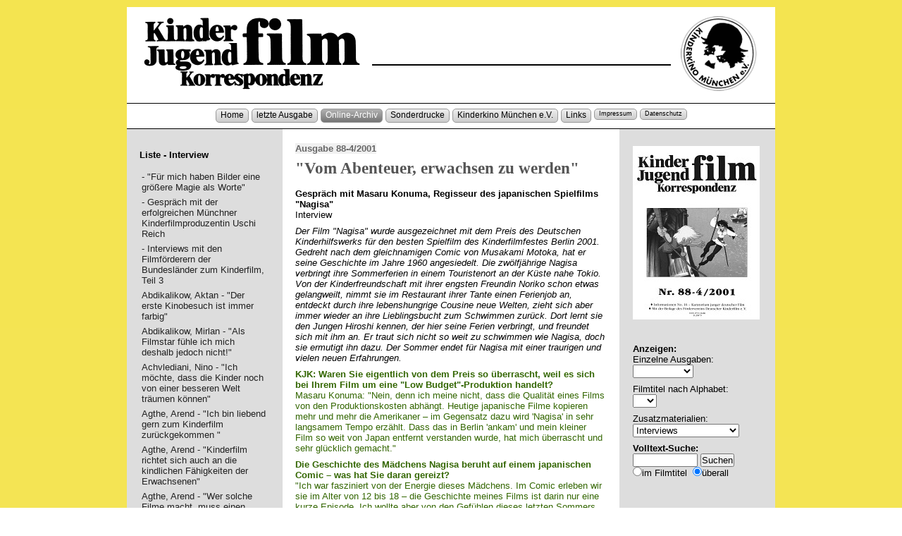

--- FILE ---
content_type: text/html; charset=UTF-8
request_url: http://www.kjk-muenchen.de/archiv/index.php?id=1263&seite=i1
body_size: 28835
content:
<!doctype html>
<html><head>
<meta charset="iso-8859-1">
<meta name="author" content="Strobel, Christel">
<meta name="publisher" content="Kinder- und Jugendfilm Korrespondenz">
<meta name="copyright" content="Kinder- und Jugendfilm Korrespondenz">
<meta name="keywords" content="&quot;Vom Abenteuer, erwachsen zu werden&quot;, Kinderfilm, Jugendfilm, Kinderkino, Kinderfilmfestival, Fachpublikation, Filmf&ouml;rderung, Filmfestival, Filmpolitik, Kinostart, Kinderfernsehen ">
<meta name="description" content="Kinder- und Jugendfilm Korrespondenz - KJK - Ausgabe 88-4/2001 - &quot;Vom Abenteuer, erwachsen zu werden&quot;">
<meta name="page-topic" content="Kommunikations- und Mediendienste">
<meta name="audience" content="Erwachsene">
<meta name="expires" content="NEVER">
<meta name="page-type" content="Bildungseinrichtung">
<meta name="robots" content="NOINDEX,FOLLOW">
<meta http-equiv="imagetoolbar" content="no">
<meta name="viewport" content="width=device-width, initial-scale=1.0">
<link rel="stylesheet" href="/layout/kjk_res.css" type="text/css" media="screen" />
<!--[if lt IE 9]>
<link rel="stylesheet" href="/layout/kjk_ie.css" type="text/css" media="screen" />
<![endif]-->
<link rel="stylesheet" href="../layout/druck.css" type="text/css" media="print" />

<title>KJK - Ausgabe 88-4/2001 - &quot;Vom Abenteuer, erwachsen zu werden&quot;</title>
</head>
<body>
<a name="top" class="unsichtbar"> </a>
<a href="#anfang" class="unsichtbar">Zum Inhalt springen</a>
<hr>
<div id="top"> </div>

<div id="wrapper">

	<div id="header">
<a href="/"><img src="../layout/img/kjk_head.gif" alt="Kinder- und Jugendfilm Korrespondenz" name="logo" width="880" height="112" id="logo"></a></div>
	
  <div id="hauptnavigation">
<div class="hauptnavi">
<p class="hauptnavi">
<a href="/" class="hauptlink">Home</a> <span class="unsichtbar">|</span>

<a href="/archiv/index.php?seite=aktuell" class="hauptlink">letzte Ausgabe</a> <span class="unsichtbar">|</span>

<a href="/archiv/index.php" class="hauptlinkhier">Online-Archiv</a> <span class="unsichtbar">|</span>

<a href="/archiv/sonderdrucke.php" class="hauptlink">Sonderdrucke</a> <span class="unsichtbar">|</span>

<a href="http://www.kinderkino-muenchen.de/" class="hauptlink" target="_blank">Kinderkino M&uuml;nchen e.V.</a> <span class="unsichtbar">|</span>

<a href="/links/index.php" class="hauptlink">Links</a> <span class="unsichtbar">|</span>

<a href="/impressum.php" class="hauptlink" style="font-size:70%;">Impressum</a> <span class="unsichtbar">|</span>

<a href="/datenschutz.php" class="hauptlink" style="font-size:70%;">Datenschutz</a> 
</p>
</div>
<div class="hauptnaviende"></div>	</div>

<hr>
	
  <div id="inhalt">
<a name="anfang" class="unsichtbar"> </a>
<p><b><a href="index.php?pausgabe=88&seite=i1">Ausgabe 88-4/2001</a></b></p>
<h1>&quot;Vom Abenteuer, erwachsen zu werden&quot;</h1>
<h4>Gespräch mit Masaru Konuma, Regisseur des japanischen Spielfilms &quot;Nagisa&quot;</h4>
<p>Interview</p><div class="credits"><p class="credits">Der Film "Nagisa" wurde ausgezeichnet mit dem Preis des Deutschen Kinderhilfswerks für den besten Spielfilm des Kinderfilmfestes Berlin 2001. Gedreht nach dem gleichnamigen Comic von Musakami Motoka, hat er seine Geschichte im Jahre 1960 angesiedelt. Die zwölfjährige Nagisa verbringt ihre Sommerferien in einem Touristenort an der Küste nahe Tokio. Von der Kinderfreundschaft mit ihrer engsten Freundin Noriko schon etwas gelangweilt, nimmt sie im Restaurant ihrer Tante einen Ferienjob an, entdeckt durch ihre lebenshungrige Cousine neue Welten, zieht sich aber immer wieder an ihre Lieblingsbucht zum Schwimmen zurück. Dort lernt sie den Jungen Hiroshi kennen, der hier seine Ferien verbringt, und freundet sich mit ihm an. Er traut sich nicht so weit zu schwimmen wie Nagisa, doch sie ermutigt ihn dazu. Der Sommer endet für Nagisa mit einer traurigen und vielen neuen Erfahrungen.</p></div>
<div class="haupttext1">
  <p>
    <p><strong>KJK: Waren Sie eigentlich von dem Preis so überrascht, weil es sich bei Ihrem Film um eine "Low Budget"-Produktion handelt?</strong><br />Masaru Konuma: "Nein, denn ich meine nicht, dass die Qualität eines Films von den Produktionskosten abhängt. Heutige japanische Filme kopieren mehr und mehr die Amerikaner – im Gegensatz dazu wird 'Nagisa' in sehr langsamem Tempo erzählt. Dass das in Berlin 'ankam' und mein kleiner Film so weit von Japan entfernt verstanden wurde, hat mich überrascht und sehr glücklich gemacht."</p>
<p><strong>Die Geschichte des Mädchens Nagisa beruht auf einem japanischen Comic – was hat Sie daran gereizt?</strong><br />"Ich war fasziniert von der Energie dieses Mädchens. Im Comic erleben wir sie im Alter von 12 bis 18 – die Geschichte meines Films ist darin nur eine kurze Episode. Ich wollte aber von den Gefühlen dieses letzten Sommers der Kindheit erzählen, vom Abenteuer erwachsen zu werden. Und meinen Mitmenschen sagen: Lasst euch ein, sucht eure Abenteuer! Wobei ich Abenteuer nicht so konkret, sondern als Abenteuer der Seele verstehe. Außerdem wollte ich zeigen, was uns fehlt in der heutigen Informationsgesellschaft."</p>
<p><strong>Zum Beispiel?</strong><br />"In unserem Bemühen um rationale Kontrolle, um das seelische und gesellschaftliche Gleichgewicht sind die direkten Empfindungen, die Sinne, Instinkte, sind Inspiration und das Miteinander ein wenig verloren gegangen."</p>
<p><strong>Spielt der Film deshalb in den 60er-Jahren?</strong><br />"Ja, denn all das ließ sich in der Atmosphäre eines Insel-Seebades jener Zeit sehr gut darstellen. Damals hatten die Menschen dort eine größere Nähe zur Natur und mehr Kontakt zueinander. Wenn Nagisa aus der Schule nach Hause kommt, wird sie zum Beispiel freundlich von allen Nachbarn gegrüßt. Und Nagisas Cousine, die in Tokio studiert, sagt ihr: Das Wichtigste ist die Sprache des Herzens und die kann man auf keiner Schule oder Universität lernen. Die geht in der Anonymität der Großstadt verloren."</p>
<p><strong>Warum musste Hiroshi in dem Film sterben?</strong><br />"Vom Leben lernen heißt auch den Tod akzeptieren. Im Comic stirbt der Junge an einer Krankheit, im Film ist Hiroshi durch die Begegnung mit Nagisa zu einem richtigen Jungen geworden und hat den Mut gefunden, bis zum Felsen zu schwimmen. Auch in Japan gab es viel Pro und Contra um diese Szene. Ich selbst habe meine Kindheit an der See verbracht und oft erlebt, dass Menschen im Meer gestorben sind. Dann haben wir einige Tage geweint, aber danach haben wir uns mit dem Tod abgefunden. Wir dachten, die Gottheit des Meeres hat sein Leben genommen – aber nicht, weil dieser Mensch sich versündigt hat. Der Mensch mit all seinen Leidenschaften ist so winzig im Vergleich zur großen Natur. Jean Renoir hat das zum Thema seines wundervollen Filmes 'Der Fluss' gemacht. Ich bewundere ihn sehr."</p>
<p><strong>In dem Film spielt die Musik eine große Rolle ...</strong><br />"Ich habe sie eingesetzt wie in den alten europäischen Filmen, anders als die Amerikaner heute. Zum Beispiel wirkt das Eröffnungslied am Schluss völlig anders. Obwohl Nagisa gar nicht versteht, was sie da anfangs mit ihrer Freundin singt, animiert sie der Rhythmus zum Tanzen; am Ende aber macht sie dasselbe Lied traurig. Inzwischen ahnt sie, was es heißt, erwachsen zu werden."</p>
<p><strong>Wie haben Sie Ihre Nagisa gefunden?</strong><br />"Wir hatten sehr viele Bewerbungen und mehrere Vorsprechen. Beim Casting mussten die ausgewählten Mädchen dann schwimmen, laufen und rennen. Im Gegensatz zum Fernsehen, wo Gefühle ja meist in Großaufnahmen durch den Gesichtsausdruck dargestellt werden, wollte ich Nagisas Gefühle vor allem durch ihr Laufen oder Schwimmen zum Ausdruck bringen. Und Madoka Matsuda war physisch total fit und darin wirklich besonders gut. Aber weil sie keinerlei schauspielerische Erfahrungen hatte, hatte sie Schwächen beim Dialog. Außerdem sprach sie Dialekt. Wir haben viel Zeit für die Proben gebraucht und mussten das Drehbuch immer wieder umschreiben für sie."</p>
<p><strong>Wie wurde "Nagisa" in Japan aufgenommen?</strong><br />"Ich hatte Schwierigkeiten, Kinos zu finden. Da die Hauptdarstellerin kein Fernseh-Star ist, sondern völlig unbekannt, wurde der Film bisher nur in kleinen Kinos gezeigt, aber ich hoffe, dass sich das durch den Preis vielleicht ändert."</p>
<p><em>Mit Masaru Konuma sprach Uta Beth</em></p></p></div>
<p>&nbsp;</p>
<p class="perma"><a href="index.php?id=1263" alt="Permalink f�r Verlinkungen zu dieser Seite" title="Permalink f�r Verlinkungen zu dieser Seite"><img src="../layout/img/but_link.gif" alt="Permalink f�r Verlinkungen zu dieser Seite" width="16" height="16" border="0" align="absmiddle"> Dauerhafter, direkter Link zu diesem Beitrag</a></p>
</div><!-- id=inhalt -->
<hr>	
  <div id="linkespalte">
    <h3>Liste - Interview</h3>
    <p>&nbsp;</p>
    <p>
 

<a href="index.php?id=1153&seite=i1" title="Interview" > - "Für mich haben Bilder eine größere Magie als Worte"</a><span class="unsichtbar">|</span>
 

<a href="index.php?id=1754&seite=i1" title="Interview" > - Gespräch mit der erfolgreichen Münchner Kinderfilmproduzentin Uschi Reich</a><span class="unsichtbar">|</span>
 

<a href="index.php?id=2471&seite=i1" title="Interview" > - Interviews mit den Filmförderern der Bundesländer zum Kinderfilm, Teil 3</a><span class="unsichtbar">|</span>
 

<a href="index.php?id=1151&seite=i1" title="Interview" >Abdikalikow, Aktan - "Der erste Kinobesuch ist immer farbig"</a><span class="unsichtbar">|</span>
 

<a href="index.php?id=602&seite=i1" title="Interview" >Abdikalikow, Mirlan - "Als Filmstar fühle ich mich deshalb jedoch nicht!"</a><span class="unsichtbar">|</span>
 

<a href="index.php?id=447&seite=i1" title="Interview" >Achvlediani, Nino - "Ich möchte, dass die Kinder noch von einer besseren Welt träumen können"</a><span class="unsichtbar">|</span>
 

<a href="index.php?id=1391&seite=i1" title="Interview" >Agthe, Arend - "Ich bin liebend gern zum Kinderfilm zurückgekommen "</a><span class="unsichtbar">|</span>
 

<a href="index.php?id=696&seite=i1" title="Interview" >Agthe, Arend - "Kinderfilm richtet sich auch an die kindlichen Fähigkeiten der Erwachsenen"</a><span class="unsichtbar">|</span>
 

<a href="index.php?id=80&seite=i1" title="Interview" >Agthe, Arend - "Wer solche Filme macht, muss einen langen Atem haben"</a><span class="unsichtbar">|</span>
 

<a href="index.php?id=1838&seite=i1" title="Interview" >Agthe, Arend - Märchen passen wunderbar in unsere gegenwärtige "restaurative" Zeit</a><span class="unsichtbar">|</span>
 

<a href="index.php?id=1771&seite=i1" title="Interview" >Agthe, Arend - Marken oder Originalstoffe?</a><span class="unsichtbar">|</span>
 

<a href="index.php?id=1014&seite=i1" title="Interview" >Agthe, Arend - Zwischen Fernsehen und Kino</a><span class="unsichtbar">|</span>
 

<a href="index.php?id=2537&seite=i1" title="Interview" >Agthe, Arend - „Beim Kinderfilm ist jeder Konflikt, der erzählt wird, existenziell“</a><span class="unsichtbar">|</span>
 

<a href="index.php?id=1708&seite=i1" title="Interview" >Ahmad, Yasmin - "Ich möchte die Menschen ermutigen, anstelle der Kälte die Liebe zu wählen"</a><span class="unsichtbar">|</span>
 

<a href="index.php?id=567&seite=i1" title="Interview" >Albers, Margret - "Man muss Kinderfilme mehr als Filme sehen ..."</a><span class="unsichtbar">|</span>
 

<a href="index.php?id=359&seite=i1" title="Interview" >Albers, Margret - "Wir haben die seltene Chance, Fachleute und Adressaten zusammenzuführen"</a><span class="unsichtbar">|</span>
 

<a href="index.php?id=62&seite=i1" title="Interview" >Almagor, Gila - "Die Leute wollen uns immer erzählen, wie wunderbar es ist, ein Kind zu sein"</a><span class="unsichtbar">|</span>
 

<a href="index.php?id=1750&seite=i1" title="Interview" >Anner, Eitan - "Die Spitze des Eisbergs"</a><span class="unsichtbar">|</span>
 

<a href="index.php?id=775&seite=i1" title="Interview" >Anzola, Alfredo - "Kleine Revolte"</a><span class="unsichtbar">|</span>
 

<a href="index.php?id=1815&seite=i1" title="Interview" >Arthy, Natasha und Dana Nechushtan - "Stark, klug und voller Leben"</a><span class="unsichtbar">|</span>
 

<a href="index.php?id=2186&seite=i1" title="Interview" >Aschan, Lisa - Eine Welt voller Abhängigkeiten</a><span class="unsichtbar">|</span>
 

<a href="index.php?id=1769&seite=i1" title="Interview" >Ashton, Darren - "Ein Dokumentarfilm wäre vielleicht ein wenig abschreckender geworden"</a><span class="unsichtbar">|</span>
 

<a href="index.php?id=941&seite=i1" title="Interview" >August, Bille - "Ein paar Gefühle borgen"</a><span class="unsichtbar">|</span>
 

<a href="index.php?id=1225&seite=i1" title="Interview" >Ayouch, Nabil - "Sie haben mir mehr gegeben"</a><span class="unsichtbar">|</span>
 

<a href="index.php?id=111&seite=i1" title="Interview" >Bachchan, Jaya - "Ein guter Kinderfilm sollte durch Unterhaltung erziehen"</a><span class="unsichtbar">|</span>
 

<a href="index.php?id=2192&seite=i1" title="Interview" >Báez, Irina Gallardo - "Hannelore wollte, dass ich die Isabel spiele, und nicht, dass ich die Isabel bin."</a><span class="unsichtbar">|</span>
 

<a href="index.php?id=2389&seite=i1" title="Interview" >Bal, Vincent - "Es ist wie bei einem Kaleidoskop – es gibt viele Facetten und in jeder Geschichte stecken immer noch andere Geschichten"</a><span class="unsichtbar">|</span>
 

<a href="index.php?id=1313&seite=i1" title="Interview" >Bal, Vincent - "Ich möchte nicht als Katzen-Regisseur berühmt werden"</a><span class="unsichtbar">|</span>
 

<a href="index.php?id=1178&seite=i1" title="Interview" >Bal, Vincent - "Ich war schon immer so ein nostalgischer Typ"</a><span class="unsichtbar">|</span>
 

<a href="index.php?id=2033&seite=i1" title="Interview" >Ballentyne, Armagan und Briar Grace-Smith - "Die Landschaft legt ihre Arme um die Personen."</a><span class="unsichtbar">|</span>
 

<a href="index.php?id=1840&seite=i1" title="Interview" >Balthazar, Nic - "Nicht der Autismus ist ihr Problem, wir  sind es!" </a><span class="unsichtbar">|</span>
 

<a href="index.php?id=2492&seite=i1" title="Interview" >Baoping, Cao - Der zwangsläufige Preis des Erwachsenwerdens …</a><span class="unsichtbar">|</span>
 

<a href="index.php?id=1786&seite=i1" title="Interview" >Barnsteiner, Eduard - "Nur selten finde ich einen Film, den ich ins Kino bringen will"</a><span class="unsichtbar">|</span>
 

<a href="index.php?id=338&seite=i1" title="Interview" >Barron, Steve - "Kinder lieben Fantasy-Elemente"</a><span class="unsichtbar">|</span>
 

<a href="index.php?id=1970&seite=i1" title="Interview" >Begic, Aida - "Man konnte uns töten, uns aus unserem Leben werfen, aber nicht unseren Geist, unsere Kraft, unsere Würde nehmen." </a><span class="unsichtbar">|</span>
 

<a href="index.php?id=622&seite=i1" title="Interview" >Behrens, Gloria - Das erste deutsche Musical mit Kindern </a><span class="unsichtbar">|</span>
 

<a href="index.php?id=843&seite=i1" title="Interview" >Behrens, Gloria - Keine Berührungsängste mit Filmen für Kinder und Jugendliche </a><span class="unsichtbar">|</span>
 

<a href="index.php?id=1314&seite=i1" title="Interview" >Berg, Lars - "Ich sollte den Film Johnny Weissmuller widmen"</a><span class="unsichtbar">|</span>
 

<a href="index.php?id=2538&seite=i1" title="Interview" >Berger, Edward - „Der deutsche Film sollte seinen Blick deutlich mehr auf das Drama des Alltäglichen lenken“</a><span class="unsichtbar">|</span>
 

<a href="index.php?id=791&seite=i1" title="Interview" >Bergmann, Helmut - "Das Entscheidende ist neben dem handwerklichen Können die Einstellung dem Leben gegenüber"</a><span class="unsichtbar">|</span>
 

<a href="index.php?id=2329&seite=i1" title="Interview" >Bezançon, Rémi und Jean-Christophe Lie - Wir finden es absolut nicht in Ordnung, Tiere von einem Kontinent in den anderen zu verfrachten</a><span class="unsichtbar">|</span>
 

<a href="index.php?id=2080&seite=i1" title="Interview" >Bezar, Miraz - Kindheit in Diyarbakir heißt auch, mit Gewalt konfrontiert zu sein</a><span class="unsichtbar">|</span>
 

<a href="index.php?id=429&seite=i1" title="Interview" >Bianchini, Paolo - "Es gab in der Geschichte der Menschheit immer wieder große Krisen und Zeiten der Dunkelheit und danach die Geburt von neuen Werten."</a><span class="unsichtbar">|</span>
 

<a href="index.php?id=884&seite=i1" title="Interview" >Bierstedt, Marie - "Jetzt höre ich Nachrichten aus Brasilien aufmerksamer als vorher"</a><span class="unsichtbar">|</span>
 

<a href="index.php?id=2359&seite=i1" title="Interview" >Börnsen, Wolfgang - "Stärkung des originären deutschen Kinderfilms"</a><span class="unsichtbar">|</span>
 

<a href="index.php?id=360&seite=i1" title="Interview" >Bohm, Hark - "Ich habe nie daran gedacht, einen Film nur für Kinder zu machen"</a><span class="unsichtbar">|</span>
 

<a href="index.php?id=1751&seite=i1" title="Interview" >Bollók, Csaba - "Wenn wir in ihr Gesicht sehen, dann erblicken wir ihr Leben"</a><span class="unsichtbar">|</span>
 

<a href="index.php?id=1392&seite=i1" title="Interview" >Bovin, Pia - "Für mich ist es ein Geschenk, mit Amateuren zu arbeiten"</a><span class="unsichtbar">|</span>
 

<a href="index.php?id=339&seite=i1" title="Interview" >Boyle, Danny - "Zynismus ist ein Zeichen von Subkulturen"</a><span class="unsichtbar">|</span>
 

<a href="index.php?id=871&seite=i1" title="Interview" >Brandauer, Karin - "Ich würde gerne für Kinder etwas erfinden, nicht nur Märchen, denn ich glaube, dass Kinder ein tolles Publikum sind"</a><span class="unsichtbar">|</span>
 

<a href="index.php?id=293&seite=i1" title="Interview" >Brouwers, Lou - "Es reizt mich, Geschichten mit der Kraft des Bildes zu erzählen"</a><span class="unsichtbar">|</span>
 

<a href="index.php?id=2493&seite=i1" title="Interview" >Brüggemann, Dietrich - Wahrheit und Schmerz</a><span class="unsichtbar">|</span>
 

<a href="index.php?id=1152&seite=i1" title="Interview" >Buch, Franziska - "Kinder sind authentisch, spontan, unfrustriert – einfach Klasse"</a><span class="unsichtbar">|</span>
 

<a href="index.php?id=1755&seite=i1" title="Interview" >Buck, Detlev - Gespräch mit Detlev Buck</a><span class="unsichtbar">|</span>
 

<a href="index.php?id=2539&seite=i1" title="Interview" >Budweg, Philipp - Stoffe entwickeln, Regisseure wählen, bei der Besetzung mitreden und Geld einsammeln</a><span class="unsichtbar">|</span>
 

<a href="index.php?id=361&seite=i1" title="Interview" >Burckner, Clara - "Für einen Kinderfilm muss außergewöhnlich intensive Verleiharbeit geleistet werden"</a><span class="unsichtbar">|</span>
 

<a href="index.php?id=2244&seite=i1" title="Interview" >Busker, Martin - "Warum dürfen Kinder im Kino nicht weinen?"</a><span class="unsichtbar">|</span>
 

<a href="index.php?id=134&seite=i1" title="Interview" >Bykov, Rolan - "Man muss erst ein bisschen investieren, um dann viel zurückzubekommen"</a><span class="unsichtbar">|</span>
 

<a href="index.php?id=822&seite=i1" title="Interview" >Bykow, Rolan - "Die Kindheit verlässt uns nie"</a><span class="unsichtbar">|</span>
 

<a href="index.php?id=2036&seite=i1" title="Interview" >Çakmak, Hamdiye - Interview mit Hamdiye Çakmak, Projektkoordinatorin der "Stadteilmütter" in Augsburg, von Lutz Gräfe</a><span class="unsichtbar">|</span>
 

<a href="index.php?id=603&seite=i1" title="Interview" >Camoglio, Maria Teresa - "Es gibt immer die Frage nach dem Warum!"</a><span class="unsichtbar">|</span>
 

<a href="index.php?id=922&seite=i1" title="Interview" >Campiotti, Giacomo - "Kinder brauchen Identifikationsmöglichkeiten"</a><span class="unsichtbar">|</span>
 

<a href="index.php?id=1971&seite=i1" title="Interview" >Campos, Antonio - "Jeder Film ist ein eigenständiges Kunstwerk und erfordert ein eigenes Gefühl"</a><span class="unsichtbar">|</span>
 

<a href="index.php?id=1943&seite=i1" title="Interview" >Cantet, Laurent - "Schule, das ist mal große Komödie, mal große Tragödie"</a><span class="unsichtbar">|</span>
 

<a href="index.php?id=232&seite=i1" title="Interview" >Cantin, Roger - "Ich sehe das Leben eher wie Buster Keaton, Charlie Chaplin oder Woody Allen ..."</a><span class="unsichtbar">|</span>
 

<a href="index.php?id=1688&seite=i1" title="Interview" >Cattaneo, Peter - "Filme, das sind doch reine Träume"</a><span class="unsichtbar">|</span>
 

<a href="index.php?id=2269&seite=i1" title="Interview" >Çelik, Reis - "Weil so viele Menschen unter der Zwangsverheiratung leiden"</a><span class="unsichtbar">|</span>
 

<a href="index.php?id=1917&seite=i1" title="Interview" >Chrobog, Christian Karim - "Das ist für einen Filmemacher natürlich ein Glücksfall"</a><span class="unsichtbar">|</span>
 

<a href="index.php?id=1732&seite=i1" title="Interview" >Claus, Richard - "Ich habe kein Problem mit dem Wort Kinderfilm ..."</a><span class="unsichtbar">|</span>
 

<a href="index.php?id=1179&seite=i1" title="Interview" >Claus, Richard - "Ich habe nichts gegen das Wort Kinderfilm"</a><span class="unsichtbar">|</span>
 

<a href="index.php?id=642&seite=i1" title="Interview" >Claus, Richard - Markenzeichen "Bananen Paul"</a><span class="unsichtbar">|</span>
 

<a href="index.php?id=942&seite=i1" title="Interview" >Clements, Ron - "Hat man die Technik erst einmal erlernt, entdeckt man, dass die eigentliche Herausforderung das Schauspielern der Figur ist" </a><span class="unsichtbar">|</span>
 

<a href="index.php?id=2100&seite=i1" title="Interview" >Covi, Tizza und Rainer Frimmel - "Die Lust, in fremde Welten hineinschauen zu dürfen"</a><span class="unsichtbar">|</span>
 

<a href="index.php?id=2496&seite=i1" title="Interview" >Danquart, Pepe - "Riesengroße Verantwortung"</a><span class="unsichtbar">|</span>
 

<a href="index.php?id=1048&seite=i1" title="Interview" >Dao, Moustapha - "Wenn man etwas leidenschaftlich liebt ..."</a><span class="unsichtbar">|</span>
 

<a href="index.php?id=1839&seite=i1" title="Interview" >Darschin, Felicitas - "Wir haben versucht, eine zweite Ebene zu schaffen, weil es auch ein Familienfilm sein soll"</a><span class="unsichtbar">|</span>
 

<a href="index.php?id=693&seite=i1" title="Interview" >Darsteller aus "Echt tu matsch" - "Es hat sich auf jeden Fall gelohnt" </a><span class="unsichtbar">|</span>
 

<a href="index.php?id=42&seite=i1" title="Interview" >Davies, Terence - Das verlorene Paradies der Kindheit</a><span class="unsichtbar">|</span>
 

<a href="index.php?id=2216&seite=i1" title="Interview" >de Cloe, Mark - "Aber wir müssen eben auch an das Kind denken!"</a><span class="unsichtbar">|</span>
 

<a href="index.php?id=2217&seite=i1" title="Interview" >de Jonge, Dick und Bea Appels - "Heute ist keine Zeit für Idealismus"</a><span class="unsichtbar">|</span>
 

<a href="index.php?id=648&seite=i1" title="Interview" >Deutschmann, Wolfram - "Der Zappler" – ein Kinderfilm über einen spastischen Jungen</a><span class="unsichtbar">|</span>
 

<a href="index.php?id=2494&seite=i1" title="Interview" >Devos, Bas - Für die Trauer über den Verlust eines Freundes gibt es kein Ende</a><span class="unsichtbar">|</span>
 

<a href="index.php?id=2366&seite=i1" title="Interview" >Dill-Riaz, Saheen - "Fremde Kinder: Der Vorführer"</a><span class="unsichtbar">|</span>
 

<a href="index.php?id=1787&seite=i1" title="Interview" >Dillmann, Claudia - "Wir wollen nicht nur Geschichte vermitteln"</a><span class="unsichtbar">|</span>
 

<a href="index.php?id=1472&seite=i1" title="Interview" >Dionisio, Sandro - "Durch Träume eine neue Welt erschaffen"</a><span class="unsichtbar">|</span>
 

<a href="index.php?id=253&seite=i1" title="Interview" >Disney, Roy E. - "Wir haben von den Indianerstämmen überwiegend positive Reaktionen"</a><span class="unsichtbar">|</span>
 

<a href="index.php?id=960&seite=i1" title="Interview" >Disney, Roy E. - "Wir möchten, dass unsere Filme lange Zeit zeitlos wirken"</a><span class="unsichtbar">|</span>
 

<a href="index.php?id=961&seite=i1" title="Interview" >Djarot, Slamet Rahardjo - "Unsere Aufgabe ist es, Filme zu drehen, um damit unsere eigene Identität zurück zu gewinnen"</a><span class="unsichtbar">|</span>
 

<a href="index.php?id=505&seite=i1" title="Interview" >Doillon, Jacques - "Mit Kindern drehen ist eine richtige Freude"</a><span class="unsichtbar">|</span>
 

<a href="index.php?id=1816&seite=i1" title="Interview" >Down, Elissa - "Ich wollte das Leben in all seinen Aspekten darstellen"</a><span class="unsichtbar">|</span>
 

<a href="index.php?id=683&seite=i1" title="Interview" >Draeger, Thomas - "Mit viel Phantasie in die Realität" </a><span class="unsichtbar">|</span>
 

<a href="index.php?id=525&seite=i1" title="Interview" >Dresen, Andreas - "Ich finde es ganz erstaunlich, dass diese großen Themen im deutschen Film kaum aufgearbeitet werden"</a><span class="unsichtbar">|</span>
 

<a href="index.php?id=1972&seite=i1" title="Interview" >Duffy, Martin - "Für mich gibt es schon einen Unterschied zwischen einem Kinderfilm und einem Familienfilm"</a><span class="unsichtbar">|</span>
 

<a href="index.php?id=526&seite=i1" title="Interview" >Duigan, John - "Ich finde es tragisch, dass inzwischen jede Beziehung zwischen einem Kind und einem Erwachsenen schon verdächtig scheint"</a><span class="unsichtbar">|</span>
 

<a href="index.php?id=2393&seite=i1" title="Interview" >Dupont-Geisselmann, Alexandre, und Reno Koppe - "Gegen den Werbedruck der Blockbuster kommen wir nicht an"</a><span class="unsichtbar">|</span>
 

<a href="index.php?id=1623&seite=i1" title="Interview" >Duve, Sarah - "All das kann nur über die Lehrer funktionieren"</a><span class="unsichtbar">|</span>
 

<a href="index.php?id=883&seite=i1" title="Interview" >Dziuba, Helmut - "Die Zeit überholt das Denken"</a><span class="unsichtbar">|</span>
 

<a href="index.php?id=997&seite=i1" title="Interview" >Dziuba, Helmut - Freiheit kann auch Einsamkeit sein</a><span class="unsichtbar">|</span>
 

<a href="index.php?id=662&seite=i1" title="Interview" >Dziuba, Helmut - Kinder als Partner </a><span class="unsichtbar">|</span>
 

<a href="index.php?id=1285&seite=i1" title="Interview" >Eckertz, Karoline - Gespräch mit Karoline Eckertz</a><span class="unsichtbar">|</span>
 

<a href="index.php?id=254&seite=i1" title="Interview" >Edfeldt, Catti - "Es muss immer ein Spiel sein"</a><span class="unsichtbar">|</span>
 

<a href="index.php?id=2053&seite=i1" title="Interview" >Egan, Kelsey - "Solange ein Film auch wirklich gesehen wird, bewirkt er etwas"</a><span class="unsichtbar">|</span>
 

<a href="index.php?id=761&seite=i1" title="Interview" >Egenolf & Jeske - "Im Zweifelsfall immer für Chaos und Anarchie"</a><span class="unsichtbar">|</span>
 

<a href="index.php?id=2002&seite=i1" title="Interview" >Elliot, Adam - "Alles in allem stecken in diesem Film fünf Jahre meines Lebens"</a><span class="unsichtbar">|</span>
 

<a href="index.php?id=1560&seite=i1" title="Interview" >Endemann, Till - "Malte hat gelernt, in seiner Dunkelheit zu lächeln"</a><span class="unsichtbar">|</span>
 

<a href="index.php?id=1792&seite=i1" title="Interview" >Enders, Sylke - "Die Zuschauer sollen sich in den Film verlieben"</a><span class="unsichtbar">|</span>
 

<a href="index.php?id=1110&seite=i1" title="Interview" >Engberg, Christer - "Ich nutze den Film als Mittel, um der Gesellschaft zu erzählen, dass etwas nicht stimmt"</a><span class="unsichtbar">|</span>
 

<a href="index.php?id=732&seite=i1" title="Interview" >Engel, Thomas - "Ich wollte meinen Film machen und das Geld war eben da"</a><span class="unsichtbar">|</span>
 

<a href="index.php?id=1374&seite=i1" title="Interview" >Ernst, Annette - "Ich werde darum kämpfen wie eine Löwin"</a><span class="unsichtbar">|</span>
 

<a href="index.php?id=1973&seite=i1" title="Interview" >Falardeau, Philippe - "Ich habe wirklich viel gelernt bei der Sektion Generation und dafür bin ich sehr dankbar!" </a><span class="unsichtbar">|</span>
 

<a href="index.php?id=112&seite=i1" title="Interview" >Falkenberg, Marcia - Die Verwertungskette vorher planen</a><span class="unsichtbar">|</span>
 

<a href="index.php?id=2142&seite=i1" title="Interview" >Fattachutdinow, Pawel und Irina Uralskaja - Unser Ziel ist es, dass junge Zuschauer sich etwas Mühe geben, etwas aus dem Film lernen und mit der Seele verstehen</a><span class="unsichtbar">|</span>
 

<a href="index.php?id=794&seite=i1" title="Interview" >Finbow, Colin - Gespräch mit Colin Finbow</a><span class="unsichtbar">|</span>
 

<a href="index.php?id=727&seite=i1" title="Interview" >Foth, Jörg - "Sie haben sich den Film ja ganz gut ausgedacht"</a><span class="unsichtbar">|</span>
 

<a href="index.php?id=2270&seite=i1" title="Interview" >Francken, Sander - Gemeinsamkeiten in den Kulturen entdecken</a><span class="unsichtbar">|</span>
 

<a href="index.php?id=1261&seite=i1" title="Interview" >Frazzi, Antonio - "Ragazzi, wir müssen ein Opfer bringen!"</a><span class="unsichtbar">|</span>
 

<a href="index.php?id=1111&seite=i1" title="Interview" >Freitag, Hayo - "Man muss wie ein Flohzirkusdirektor aufpassen, dass alles funktioniert"</a><span class="unsichtbar">|</span>
 

<a href="index.php?id=979&seite=i1" title="Interview" >Friedrich, Gunter - "... ich werde diesen Film machen, weil er eine antifaschistische Grundposition hat"</a><span class="unsichtbar">|</span>
 

<a href="index.php?id=1642&seite=i1" title="Interview" >Gagnon, Claude - "In meinen Filmen spiele ich mit sozialen Vorurteilen und falschen Bildern"</a><span class="unsichtbar">|</span>
 

<a href="index.php?id=832&seite=i1" title="Interview" >Gagnon, Claude - Mut zum Außerordentlichen</a><span class="unsichtbar">|</span>
 

<a href="index.php?id=692&seite=i1" title="Interview" >Gahr, Michael - "Es war eine schöne Atmosphäre von Geduld, auch Diskussion miteinander" </a><span class="unsichtbar">|</span>
 

<a href="index.php?id=1689&seite=i1" title="Interview" >Ganz, Bruno - "Kinder haben noch immer Hunger auf Märchen"</a><span class="unsichtbar">|</span>
 

<a href="index.php?id=2119&seite=i1" title="Interview" >Gaviria, Carlos - "Ich wollte ein Porträt von Kolumbien drehen"</a><span class="unsichtbar">|</span>
 

<a href="index.php?id=1036&seite=i1" title="Interview" >Geissendörfer, Hans W. - "Das Kino ist eine phantastische Faszination"</a><span class="unsichtbar">|</span>
 

<a href="index.php?id=675&seite=i1" title="Interview" >Genschow, Rita-Maria und Gabriel - "Positive Kraft der Märchen" </a><span class="unsichtbar">|</span>
 

<a href="index.php?id=1412&seite=i1" title="Interview" >Genz, Henrik Ruben - "Wir alle haben Erfahrungen mit Einsamkeit, Angst, Trauer und Sehnsucht nach Liebe und Freundschaft"</a><span class="unsichtbar">|</span>
 

<a href="index.php?id=2275&seite=i1" title="Interview" >Genz, Sabine - Medienkonsum braucht Kompetenz – Filmbildung durch die SchulKinoWochen</a><span class="unsichtbar">|</span>
 

<a href="index.php?id=2101&seite=i1" title="Interview" >Georgsson, Henrik - "Das ist meine Vorstellung vom Filmemachen: dass wir zusammen etwas Besseres hervorbringen als ich es allein könnte"</a><span class="unsichtbar">|</span>
 

<a href="index.php?id=1542&seite=i1" title="Interview" >Ghobadi, Bahman - "Solange Öl und Geld bei uns fließen, wird es immer Krieg geben"</a><span class="unsichtbar">|</span>
 

<a href="index.php?id=1250&seite=i1" title="Interview" >Ghobadi, Bahman - "Wie ein Schrei"</a><span class="unsichtbar">|</span>
 

<a href="index.php?id=1918&seite=i1" title="Interview" >Gilmour, Benjamin - "Zur Hölle mit Osama!"</a><span class="unsichtbar">|</span>
 

<a href="index.php?id=1473&seite=i1" title="Interview" >Girerd, Jacques-Remy - "Ich möchte Filme machen, die den Kindern helfen, erwachsen zu werden"</a><span class="unsichtbar">|</span>
 

<a href="index.php?id=2333&seite=i1" title="Interview" >Göhlen, Josef - "Wenn man Fernsehen für Kinder macht, muss man sich keine kurze Hose anziehen"</a><span class="unsichtbar">|</span>
 

<a href="index.php?id=1643&seite=i1" title="Interview" >Götz, Maya - Erst mal die Jungs rausschmeißen</a><span class="unsichtbar">|</span>
 

<a href="index.php?id=466&seite=i1" title="Interview" >Goldman, Gary - "Es ist ein wunderbarer Filmtitel, nur ein Wort ..."</a><span class="unsichtbar">|</span>
 

<a href="index.php?id=698&seite=i1" title="Interview" >Golubovic, Predrag - "Beim Fernsehen gibt es keine Romantik" </a><span class="unsichtbar">|</span>
 

<a href="index.php?id=2467&seite=i1" title="Interview" >Graf Rothkirch, Thilo - "Das Marketing für deutsche Animationsfilme müsste stark gefördert werden"</a><span class="unsichtbar">|</span>
 

<a href="index.php?id=813&seite=i1" title="Interview" >Grammatikov, Vladimir - Gespräch mit Vladimir Grammatikov</a><span class="unsichtbar">|</span>
 

<a href="index.php?id=1049&seite=i1" title="Interview" >Grammatikow, Wladimir - "Die gesamte Kinolandschaft und speziell der Markt für Kinderfilme ist sehr merkwürdig geworden"</a><span class="unsichtbar">|</span>
 

<a href="index.php?id=752&seite=i1" title="Interview" >Grassmann, Werner - "Eines Tages haben wir keine Kinderfilme mehr"</a><span class="unsichtbar">|</span>
 

<a href="index.php?id=2193&seite=i1" title="Interview" >Gratza, Ellen - "Ich sehe das Kinderfilmfest auch als Experimentierfeld für Medienarbeit"</a><span class="unsichtbar">|</span>
 

<a href="index.php?id=630&seite=i1" title="Interview" >Gres, Victor - "Die schwarze Henne"</a><span class="unsichtbar">|</span>
 

<a href="index.php?id=1315&seite=i1" title="Interview" >Gröschel, Cornelia - "Man muss Vertrauen in sein Kind haben"</a><span class="unsichtbar">|</span>
 

<a href="index.php?id=585&seite=i1" title="Interview" >Grünberg, Cornelia - "Man kann nicht erwarten, dass die Fördergelder möglichst schnell zurückfließen"</a><span class="unsichtbar">|</span>
 

<a href="index.php?id=2054&seite=i1" title="Interview" >Grünberg, Cornelia und Heiko Merten - Rückwärts ist kein Weg – Schwanger mit 14</a><span class="unsichtbar">|</span>
 

<a href="index.php?id=1370&seite=i1" title="Interview" >Grünler, Jörg - "Mit Lügen soll man nicht geizen"</a><span class="unsichtbar">|</span>
 

<a href="index.php?id=823&seite=i1" title="Interview" >Grupo Chaski - "Meldeläufer" mit authentischen Botschaften</a><span class="unsichtbar">|</span>
 

<a href="index.php?id=714&seite=i1" title="Interview" >Grupo Chaski - "Unsere Arbeitsmethode ist mit einem dauernden Lernprozess verbunden"</a><span class="unsichtbar">|</span>
 

<a href="index.php?id=340&seite=i1" title="Interview" >Gubitosi, Claudio - "Ich möchte mit dem Festival die Welt von jungen Leuten vermitteln"</a><span class="unsichtbar">|</span>
 

<a href="index.php?id=1017&seite=i1" title="Interview" >Gutman. Otmar - "Ich suche die Storys in meiner eigenen Kindheit"</a><span class="unsichtbar">|</span>
 

<a href="index.php?id=1199&seite=i1" title="Interview" >Gwisdek, Robert - "Ich wollte es unbedingt ausprobieren"</a><span class="unsichtbar">|</span>
 

<a href="index.php?id=43&seite=i1" title="Interview" >Haag, Gerd - Kindern Mut machen, der eigenen Phantasie zu vertrauen</a><span class="unsichtbar">|</span>
 

<a href="index.php?id=467&seite=i1" title="Interview" >Haase, Jürgen - "Der Kinderfilm hat ein weltweites Publikum, und von daher gibt es auch einen weltweiten Bedarf"</a><span class="unsichtbar">|</span>
 

<a href="index.php?id=1842&seite=i1" title="Interview" >Haase, Jürgen - Im Dienste des Filmerbes</a><span class="unsichtbar">|</span>
 

<a href="index.php?id=663&seite=i1" title="Interview" >Haffter, Petra - "Das kann doch nicht nur ein Strohfeuer zum Jahr des Kindes gewesen sein ..."</a><span class="unsichtbar">|</span>
 

<a href="index.php?id=1974&seite=i1" title="Interview" >Hailer, Thomas - "Das Land Eden für den Kinderfilm gibt es nicht"</a><span class="unsichtbar">|</span>
 

<a href="index.php?id=1736&seite=i1" title="Interview" >Hailer, Thomas - "Den Begriff Kinderfilm nicht als Gefängnis für Produkte sehen"</a><span class="unsichtbar">|</span>
 

<a href="index.php?id=22&seite=i1" title="Interview" >Hailer, Thomas - "Ich bin ein absoluter Fan des Kinderfilmfestes"</a><span class="unsichtbar">|</span>
 

<a href="index.php?id=1687&seite=i1" title="Interview" >Hailer, Thomas - "Thank God, we can spell it"</a><span class="unsichtbar">|</span>
 

<a href="index.php?id=1588&seite=i1" title="Interview" >Haimovitch, Shmuel Peleg - "Der Tod kümmert uns nicht, wenn er weit weg ist."</a><span class="unsichtbar">|</span>
 

<a href="index.php?id=165&seite=i1" title="Interview" >Hald, Johanna - "Ich fragte mich, muss es denn so niedlich sein?"</a><span class="unsichtbar">|</span>
 

<a href="index.php?id=405&seite=i1" title="Interview" >Hammerich, Rumle - "Geburt und Tod, das macht das ganze Leben doch so spannend"</a><span class="unsichtbar">|</span>
 

<a href="index.php?id=1200&seite=i1" title="Interview" >Handloegten, Hendrik - "Ich finde es immer gut, wenn ein Film auf den Punkt kommt"</a><span class="unsichtbar">|</span>
 

<a href="index.php?id=2003&seite=i1" title="Interview" >Haneke, Michael - "Inspiriert haben uns die Schwarz-Weiß-Fotos der Zeit, wir suchten zeitgenössische Gesichter"</a><span class="unsichtbar">|</span>
 

<a href="index.php?id=1371&seite=i1" title="Interview" >Hansen, Bo Hr. - "Ich war selbst so ein Hodder"</a><span class="unsichtbar">|</span>
 

<a href="index.php?id=2144&seite=i1" title="Interview" >Harbauer, Michael - Es gibt noch Luft nach oben</a><span class="unsichtbar">|</span>
 

<a href="index.php?id=23&seite=i1" title="Interview" >Hattop, Karola und Heinrich Schafmeister - "Die Produktion hat mir viele Türen aufgehalten"</a><span class="unsichtbar">|</span>
 

<a href="index.php?id=1037&seite=i1" title="Interview" >Hattop. Karola - "Der Elefant ist ja ein Symbol"</a><span class="unsichtbar">|</span>
 

<a href="index.php?id=1094&seite=i1" title="Interview" >Heisig, René - "Ein Kind auf der Suche nach dem Vater"</a><span class="unsichtbar">|</span>
 

<a href="index.php?id=1979&seite=i1" title="Interview" >Helfricht, Christian - Gespräch mit Christian Helfricht, dem Begründer der Initiative "Schule & Film"</a><span class="unsichtbar">|</span>
 

<a href="index.php?id=2515&seite=i1" title="Interview" >Helmer, Veit - Ein Geschenk für den Sohn</a><span class="unsichtbar">|</span>
 

<a href="index.php?id=1066&seite=i1" title="Interview" >Hempel, Johannes - "Die Kehrseite der Medaille"</a><span class="unsichtbar">|</span>
 

<a href="index.php?id=824&seite=i1" title="Interview" >Henson, Jim - "Meine Kinder waren immer ein Teil meiner Arbeit"</a><span class="unsichtbar">|</span>
 

<a href="index.php?id=2271&seite=i1" title="Interview" >Herrmann , Jörg - "Krabat" in Silhouetten-Tricktechnik mit einem Bezug zur Lausitz</a><span class="unsichtbar">|</span>
 

<a href="index.php?id=63&seite=i1" title="Interview" >Herz, Juraj - "Ich wollte keinen Problemfilm machen"</a><span class="unsichtbar">|</span>
 

<a href="index.php?id=294&seite=i1" title="Interview" >Hesselholdt, Lars - "Ich will zuerst die Herzen der Zuschauer, nicht ihren Kopf"</a><span class="unsichtbar">|</span>
 

<a href="index.php?id=382&seite=i1" title="Interview" >Hicks, Scott - "Die Persönlichkeit hat mich magisch angezogen"</a><span class="unsichtbar">|</span>
 

<a href="index.php?id=923&seite=i1" title="Interview" >Hicks, Scott - "Kinder haben ein geheimes Leben" </a><span class="unsichtbar">|</span>
 

<a href="index.php?id=1038&seite=i1" title="Interview" >Hoffmann, Joy - Erster Kinospielfilm aus Luxemburg</a><span class="unsichtbar">|</span>
 

<a href="index.php?id=1518&seite=i1" title="Interview" >Hoffmann, Katrin - "Man muss nicht so tun, als würden Kinder bestimmte Dinge nicht verstehen"</a><span class="unsichtbar">|</span>
 

<a href="index.php?id=777&seite=i1" title="Interview" >Hofman, Ota - "Die Kinder sind keine Kopien der Erwachsenen"</a><span class="unsichtbar">|</span>
 

<a href="index.php?id=1592&seite=i1" title="Interview" >Hofman, Ota - "So ein Kinderfilm ist unsterblich, wenn er gelingt"</a><span class="unsichtbar">|</span>
 

<a href="index.php?id=638&seite=i1" title="Interview" >Hofmann, Ilse - "Tollwut" – ein Film, der in keine gängige Kategorie passt</a><span class="unsichtbar">|</span>
 

<a href="index.php?id=1474&seite=i1" title="Interview" >Houtman, Ineke - "Sinn für Humor und ein großes Herz"</a><span class="unsichtbar">|</span>
 

<a href="index.php?id=269&seite=i1" title="Interview" >Hultberg, Ulf - "Gewalt ist anstrengend, sie tut weh"</a><span class="unsichtbar">|</span>
 

<a href="index.php?id=409&seite=i1" title="Interview" >Huse, Michael F. - "Ich würde mich riesig freuen, wenn der Film den Sprung nach Amerika schafft"</a><span class="unsichtbar">|</span>
 

<a href="index.php?id=2299&seite=i1" title="Interview" >Imaizumi, Kaori - Mut brauchen wir – für uns selbst und für unser Land</a><span class="unsichtbar">|</span>
 

<a href="index.php?id=2361&seite=i1" title="Interview" >Imboden, Markus - "Dieser Junge sollte eine Zukunft haben"</a><span class="unsichtbar">|</span>
 

<a href="index.php?id=1226&seite=i1" title="Interview" >Imboden, Markus - "Eine relativ klare Geschichte, die so emotional ist"</a><span class="unsichtbar">|</span>
 

<a href="index.php?id=149&seite=i1" title="Interview" >Jachnin, Boris - Regisseur Karel Kachyna zum Siebzigsten</a><span class="unsichtbar">|</span>
 

<a href="index.php?id=2540&seite=i1" title="Interview" >Jacusso, Nino - „Als Filmschaffender sehe ich meine Aufgabe als Brückenbauer“</a><span class="unsichtbar">|</span>
 

<a href="index.php?id=2435&seite=i1" title="Interview" >Jäger, Stefan - "Fast jeder Junge in Äthiopien hat Messi als Vorbild"</a><span class="unsichtbar">|</span>
 

<a href="index.php?id=760&seite=i1" title="Interview" >Janosch - "Am liebsten würde ich die Welt retten"</a><span class="unsichtbar">|</span>
 

<a href="index.php?id=2411&seite=i1" title="Interview" >Jung-Chi, Chang und  Huang Yu-Siang - "Wir haben gemerkt, dass da eine Menge positiver Energie war"</a><span class="unsichtbar">|</span>
 

<a href="index.php?id=430&seite=i1" title="Interview" >Junkersdorf, Eberhard - "'Die Furchtlosen Vier' sind zunächst einmal reine Unterhaltung, Family Entertainment, bei dem unterschiedlichen Altersstufen etwas geboten wird"</a><span class="unsichtbar">|</span>
 

<a href="index.php?id=1249&seite=i1" title="Interview" >Junkersdorf, Eberhard - Animation für die ganze Familie</a><span class="unsichtbar">|</span>
 

<a href="index.php?id=2167&seite=i1" title="Interview" >K&#281;dzierzawska, Dorata und Arthur Reinhart - "Manchmal braucht es nicht viel, um Träumen das Leben zu nehmen"</a><span class="unsichtbar">|</span>
 

<a href="index.php?id=963&seite=i1" title="Interview" >Käfer, Karl-Heinz - "Man braucht vor allem motivierte Kinder, die Geduld und Ausdauer haben" </a><span class="unsichtbar">|</span>
 

<a href="index.php?id=1129&seite=i1" title="Interview" >Kaminski, Albert Hanan - "Wenn du die Welt verändern willst, musst du bei den Kindern anfangen"</a><span class="unsichtbar">|</span>
 

<a href="index.php?id=406&seite=i1" title="Interview" >Kammermeier, Steffi - "Man wird gelobt für die wunderbare Absicht, einen Kinderfilm zu machen, doch die konkrete Unterstützung dann ist eher halbherzig"</a><span class="unsichtbar">|</span>
 

<a href="index.php?id=2005&seite=i1" title="Interview" >Kappler, Petra - "Wir sehen die Zeichen der Zeit"</a><span class="unsichtbar">|</span>
 

<a href="index.php?id=604&seite=i1" title="Interview" >Karbula, Nikolj - "... um die Kinderfilm-Produktion in Russland am Leben zu erhalten"</a><span class="unsichtbar">|</span>
 

<a href="index.php?id=1589&seite=i1" title="Interview" >Karlström, Ewa - "Filme an die man glaubt, letztendlich möglich zu machen – darum geht es ja"</a><span class="unsichtbar">|</span>
 

<a href="index.php?id=1227&seite=i1" title="Interview" >Katzenberger, Andrea - "Louis sollte so spielen wie Tom Cruise"</a><span class="unsichtbar">|</span>
 

<a href="index.php?id=204&seite=i1" title="Interview" >Kedzierzawska, Dorota - Nackt vor der Kamera</a><span class="unsichtbar">|</span>
 

<a href="index.php?id=1620&seite=i1" title="Interview" >Kedzierzawska, Dorota und Arthur Reinhardt - "Wir wollten von einem Jungen erzählen, der eine schöne Seele hat"</a><span class="unsichtbar">|</span>
 

<a href="index.php?id=1262&seite=i1" title="Interview" >Keil, Klaus - "Wir geben mehr als Geld"</a><span class="unsichtbar">|</span>
 

<a href="index.php?id=468&seite=i1" title="Interview" >Kendall, Nicholas - "In die Historie bin ich gegangen, weil ich vor solchem Hintergrund die Charaktere besser herausarbeiten konnte"</a><span class="unsichtbar">|</span>
 

<a href="index.php?id=705&seite=i1" title="Interview" >Kharoubi, Chergui - "Ida und Lucien" </a><span class="unsichtbar">|</span>
 

<a href="index.php?id=895&seite=i1" title="Interview" >Kiarostami, Abbas - "Ich mache Filme, um den Menschen zu helfen, sich gegenseitig besser zu verstehen" </a><span class="unsichtbar">|</span>
 

<a href="index.php?id=81&seite=i1" title="Interview" >Kiarostami, Abbas - Ich bediene mich der Wirklichkeit, um mich der menschlichen Vorstellungen anzunähern"</a><span class="unsichtbar">|</span>
 

<a href="index.php?id=1312&seite=i1" title="Interview" >Kinstler, Günther - Lucas 2002</a><span class="unsichtbar">|</span>
 

<a href="index.php?id=113&seite=i1" title="Interview" >Kirchner, Barbara und Alexandra Schatz - "Plötzlich bewegen sich die Figuren, werden lebendig. Das ist das Faszinierende an unserer Arbeit."</a><span class="unsichtbar">|</span>
 

<a href="index.php?id=133&seite=i1" title="Interview" >Kishore Bir, Apurva - "Ich habe mit meinem Film auch über einen Teil meines Lebens reflektiert"</a><span class="unsichtbar">|</span>
 

<a href="index.php?id=318&seite=i1" title="Interview" >Klein, Gerhard - "Wir werden anfangen, selbst Kinderfilme zu produzieren"</a><span class="unsichtbar">|</span>
 

<a href="index.php?id=2465&seite=i1" title="Interview" >Klinajew, Jegor und Semjon Treskunow - "Ganz gewöhnliche Jungen"</a><span class="unsichtbar">|</span>
 

<a href="index.php?id=1180&seite=i1" title="Interview" >König, Inge - Kinderfilm GbmH – eine neue Produktionsfirma in Erfurt</a><span class="unsichtbar">|</span>
 

<a href="index.php?id=2543&seite=i1" title="Interview" >König, Ingelore - Kinderfilm GmbH stellt den ersten "besonderen Kinderfilm" her</a><span class="unsichtbar">|</span>
 

<a href="index.php?id=1788&seite=i1" title="Interview" >Koepp, volker - "Wir mussten uns mit der Kamera niemals verstecken"</a><span class="unsichtbar">|</span>
 

<a href="index.php?id=1350&seite=i1" title="Interview" >Kohlert, Morton - "Wir hatten das Gefühl, etwas erschaffen zu haben, das alle berührte "</a><span class="unsichtbar">|</span>
 

<a href="index.php?id=1263&seite=i1" title="Interview"  class="hier">Konuma, Masaru - "Vom Abenteuer, erwachsen zu werden"</a><span class="unsichtbar">|</span>
 

<a href="index.php?id=2273&seite=i1" title="Interview" >Koole, Boudewijn - "Ich konnte und kann das immer noch nicht glauben"</a><span class="unsichtbar">|</span>
 

<a href="index.php?id=1690&seite=i1" title="Interview" >Koolhoven, Martin und Marco van Geffen - "Jeder muss seinen eigenen Weg finden."</a><span class="unsichtbar">|</span>
 

<a href="index.php?id=2519&seite=i1" title="Interview" >Kopf, Christine - Frankfurter "MiniFilmclub" nimmt Formen an</a><span class="unsichtbar">|</span>
 

<a href="index.php?id=697&seite=i1" title="Interview" >Koval, Ota - "Das Blaue vom Himmel"</a><span class="unsichtbar">|</span>
 

<a href="index.php?id=1130&seite=i1" title="Interview" >Kozik, Christa - "Kinder brauchen leise humanistische und poetische Botschaften"</a><span class="unsichtbar">|</span>
 

<a href="index.php?id=1671&seite=i1" title="Interview" >Krää , Gernot - Interview mit Gernot Krää zu "Paulas Geheimnis"</a><span class="unsichtbar">|</span>
 

<a href="index.php?id=1050&seite=i1" title="Interview" >Krää, Gernot - "Ich habe das Gefühl, dass mittlerweile für den deutschen Kinderfilm mehr getan wird"</a><span class="unsichtbar">|</span>
 

<a href="index.php?id=844&seite=i1" title="Interview" >Kragh-Jacobsen, Søren - "Dieser enge Kinderfilmbegriff hat mich schon immer gestört" </a><span class="unsichtbar">|</span>
 

<a href="index.php?id=586&seite=i1" title="Interview" >Kragh-Jacobsen, Søren - "Für mich haben die Dogma-Regeln etwas Befreiendes"</a><span class="unsichtbar">|</span>
 

<a href="index.php?id=2542&seite=i1" title="Interview" >Kramer, Andreas - „Kinder sollen im Kino für den Film sozialisiert werden“</a><span class="unsichtbar">|</span>
 

<a href="index.php?id=1543&seite=i1" title="Interview" >Kravchuk, Andrei - "Jeder muss sich für sein Leben verantwortlich fühlen und dafür etwas tun"</a><span class="unsichtbar">|</span>
 

<a href="index.php?id=1561&seite=i1" title="Interview" >Kravchuk, Andrei - "Unser Film soll Hoffnung vermitteln"</a><span class="unsichtbar">|</span>
 

<a href="index.php?id=924&seite=i1" title="Interview" >Kürten, Berno - "Raus aus der Kindheit"</a><span class="unsichtbar">|</span>
 

<a href="index.php?id=1284&seite=i1" title="Interview" >Kurka, Lea - Gespräch mit Lea Kurka</a><span class="unsichtbar">|</span>
 

<a href="index.php?id=1519&seite=i1" title="Interview" >Kvamme, Elsa - "Für Kinder darf diese Geschichte nicht tragisch enden"</a><span class="unsichtbar">|</span>
 

<a href="index.php?id=1393&seite=i1" title="Interview" >Kyung-Jung, Joo - "Das Buch hat der Wind geschrieben und die Zeit korrigiert"</a><span class="unsichtbar">|</span>
 

<a href="index.php?id=1944&seite=i1" title="Interview" >Laakmann, Catherine - Die schönen Blumen, die im Schatten stehen</a><span class="unsichtbar">|</span>
 

<a href="index.php?id=792&seite=i1" title="Interview" >Labonté, François - "Zuallererst möchte ich eine Geschichte erzählen"</a><span class="unsichtbar">|</span>
 

<a href="index.php?id=94&seite=i1" title="Interview" >Ladoge, Dominique - Ein sehr böses Kind</a><span class="unsichtbar">|</span>
 

<a href="index.php?id=1413&seite=i1" title="Interview" >Langjahr, Erich - "Man kann nicht an den Setzlingen ziehen"</a><span class="unsichtbar">|</span>
 

<a href="index.php?id=2102&seite=i1" title="Interview" >Lapsui, Anastasia und Markku Lehmuskallio - "Die Welt ist ja kein Museum, sie verändert sich andauernd"</a><span class="unsichtbar">|</span>
 

<a href="index.php?id=1067&seite=i1" title="Interview" >Larsen, Birger - "Ich hasse die Schauspielerei"</a><span class="unsichtbar">|</span>
 

<a href="index.php?id=64&seite=i1" title="Interview" >Lauzon, Jean-Claude - "Ich weiß auch nicht, was das heißt, erwachsen zu werden"</a><span class="unsichtbar">|</span>
 

<a href="index.php?id=2330&seite=i1" title="Interview" >le Rega, Orchim und Gur Bentwich - Im richtigen Leben könnte ich meinem Dad nie sagen: ‘Ich liebe Dich’, aber …</a><span class="unsichtbar">|</span>
 

<a href="index.php?id=2300&seite=i1" title="Interview" >Lechner, Norbert - Der Dialekt im Film ist ein Alleinstellungsmerkmal, das ist etwas wert</a><span class="unsichtbar">|</span>
 

<a href="index.php?id=1756&seite=i1" title="Interview" >Lechner, Norbert - Gespräch mit Norbert Lechner über sein Kinderfilmdebüt "Toni Goldwascher"</a><span class="unsichtbar">|</span>
 

<a href="index.php?id=2103&seite=i1" title="Interview" >Lecomte, Ounie - "Alle Adoptiveltern sind gut"</a><span class="unsichtbar">|</span>
 

<a href="index.php?id=270&seite=i1" title="Interview" >Ledbetter, Gary - "Unsere größte Furcht ist, anders zu sein als die anderen"</a><span class="unsichtbar">|</span>
 

<a href="index.php?id=1520&seite=i1" title="Interview" >Legrand, Gilles - "Generell glaube ich an ein Kino der Gefühle und nicht an eins des überwältigenden Spektakels"</a><span class="unsichtbar">|</span>
 

<a href="index.php?id=1131&seite=i1" title="Interview" >Lemhagen, Ella - "Ich möchte nicht in eine Schublade gesteckt werden"</a><span class="unsichtbar">|</span>
 

<a href="index.php?id=1456&seite=i1" title="Interview" >Lemhagen, Ella - "Lust am Rollentausch"</a><span class="unsichtbar">|</span>
 

<a href="index.php?id=1372&seite=i1" title="Interview" >Levy, Omri - "Wir sitzen im selben Boot – und das Boot sinkt"</a><span class="unsichtbar">|</span>
 

<a href="index.php?id=1562&seite=i1" title="Interview" >Lian, Torun - "Wenn Du jemanden brauchst, der dir einen Kuss gibt"</a><span class="unsichtbar">|</span>
 

<a href="index.php?id=2331&seite=i1" title="Interview" >Liimatainen, Kirsi Marie - "Entweder man schadet den anderen oder sich selbst"</a><span class="unsichtbar">|</span>
 

<a href="index.php?id=1015&seite=i1" title="Interview" >Linda, Curt - 30 Jahre kreatives Filmschaffen</a><span class="unsichtbar">|</span>
 

<a href="index.php?id=1351&seite=i1" title="Interview" >Lindner, Friedrich und Berghäuser, Laura - Schauspieler ist beim Film ja doch das Einfachste ...</a><span class="unsichtbar">|</span>
 

<a href="index.php?id=743&seite=i1" title="Interview" >Lindrgen, Astrid - "Ich will gern sehen, was ich geschrieben habe"</a><span class="unsichtbar">|</span>
 

<a href="index.php?id=1018&seite=i1" title="Interview" >Linh, Viet - "Meine Arbeit muss mir in Vietnam Erfolg bringen"</a><span class="unsichtbar">|</span>
 

<a href="index.php?id=1283&seite=i1" title="Interview" >Link, Caroline - "Die kleinen Momente sind für mich das, was die große Geschichte ausmacht"</a><span class="unsichtbar">|</span>
 

<a href="index.php?id=2436&seite=i1" title="Interview" >Link, Caroline - "Ich möchte gerne Filme machen, die gesehen werden und im Kino Erfolg haben"</a><span class="unsichtbar">|</span>
 

<a href="index.php?id=448&seite=i1" title="Interview" >Link, Caroline - "In meinem Film wird niemand makellos sein"</a><span class="unsichtbar">|</span>
 

<a href="index.php?id=2081&seite=i1" title="Interview" >Linsel, Anne und Rainer Hoffmann - Die Jugendlichen wussten, dass sie sich auf uns verlassen konnten</a><span class="unsichtbar">|</span>
 

<a href="index.php?id=1414&seite=i1" title="Interview" >Loach, Ken - "Ich gebe denen eine Stimme, die man sonst nicht hört."</a><span class="unsichtbar">|</span>
 

<a href="index.php?id=1394&seite=i1" title="Interview" >Londner, Eitan - "Ich bin viele Umwege gegangen"</a><span class="unsichtbar">|</span>
 

<a href="index.php?id=845&seite=i1" title="Interview" >Lord, Jean-Claude - "Ich möchte Kindern einfach einen Teil der wunderschönen Dinge zeigen, die es auf der Welt noch gibt!" </a><span class="unsichtbar">|</span>
 

<a href="index.php?id=998&seite=i1" title="Interview" >Lorey, Elmar - Der Blick aus dem Inneren einer anderen Kultur</a><span class="unsichtbar">|</span>
 

<a href="index.php?id=205&seite=i1" title="Interview" >Lorey, Elmar M. - "Das Thema Dritte Welt ist immer schwieriger präsent zu halten"</a><span class="unsichtbar">|</span>
 

<a href="index.php?id=821&seite=i1" title="Interview" >Lorey, Elmar M. - Hals über Kopf</a><span class="unsichtbar">|</span>
 

<a href="index.php?id=684&seite=i1" title="Interview" >Losansky, Rolf - "Ich bin und bleibe Kintopp-Mann!" </a><span class="unsichtbar">|</span>
 

<a href="index.php?id=407&seite=i1" title="Interview" >Losansky, Rolf - "Ich erzähle mit einem Augenblinzeln"</a><span class="unsichtbar">|</span>
 

<a href="index.php?id=1051&seite=i1" title="Interview" >Losansky, Rolf - Ein leiser Film zwischen Phantasie und Wirklichkeit</a><span class="unsichtbar">|</span>
 

<a href="index.php?id=980&seite=i1" title="Interview" >Lotz, Karl Heinz - "Hätte ich gewusst, dass es so einen Rummel zu Mozart gibt, hätte ich es wahrscheinlich nicht gemacht"</a><span class="unsichtbar">|</span>
 

<a href="index.php?id=925&seite=i1" title="Interview" >Lotz, Karl Heinz - "Wenn ein Projekt genehmigt war, hatte man große finanzielle Freiheiten" </a><span class="unsichtbar">|</span>
 

<a href="index.php?id=469&seite=i1" title="Interview" >Lowenthal, Mark - "Ich habe einfach nach einem wahrhaftigen Ende gesucht"</a><span class="unsichtbar">|</span>
 

<a href="index.php?id=2082&seite=i1" title="Interview" >Lu, Zhang - Man kann den ganzen Film auch als Traum von Chang-ho sehen</a><span class="unsichtbar">|</span>
 

<a href="index.php?id=2495&seite=i1" title="Interview" >Lucchesi, Matías - Man muss es versuchen und dann auch tun</a><span class="unsichtbar">|</span>
 

<a href="index.php?id=181&seite=i1" title="Interview" >Lucchini, Domenico - "Die Zukunft des Festivals sieht gut aus"</a><span class="unsichtbar">|</span>
 

<a href="index.php?id=1457&seite=i1" title="Interview" >Luruli, Ntshavheni Wa - "Es liegt in unseren Händen"</a><span class="unsichtbar">|</span>
 

<a href="index.php?id=2245&seite=i1" title="Interview" >Maar, Paul - "Ich gehe ziemlich liebevoll mit meinen Figuren um"</a><span class="unsichtbar">|</span>
 

<a href="index.php?id=2187&seite=i1" title="Interview" >MacLean, Andrew Okpeaha - "Wir können unsere eigenen Geschichten erzählen und der ganzen Welt zeigen, wie wir sind."</a><span class="unsichtbar">|</span>
 

<a href="index.php?id=1817&seite=i1" title="Interview" >Makhmalbaf, Hana - "Ich musste mir jeden Tag etwas Neues einfallen lassen."</a><span class="unsichtbar">|</span>
 

<a href="index.php?id=114&seite=i1" title="Interview" >Malas, Mohamed - "Das Gedächtnis ist das Ausgangsmaterial für meine Arbeit"</a><span class="unsichtbar">|</span>
 

<a href="index.php?id=1733&seite=i1" title="Interview" >Malberti, Juan Carlos Cremata - "Ich kann keine Lösung eines Problems anbieten, das nicht zu lösen ist"</a><span class="unsichtbar">|</span>
 

<a href="index.php?id=1544&seite=i1" title="Interview" >Mandoki, Luis - "Ich hoffe, dass die Regierungen an uns Kinder denken, bevor sie ihre Entscheidungen treffen"</a><span class="unsichtbar">|</span>
 

<a href="index.php?id=410&seite=i1" title="Interview" >Marshall, Klaus & Jürgen - "Wir sind der Meinung, dass wir einen schönen, vorzeigbaren Familienfilm gemacht haben"</a><span class="unsichtbar">|</span>
 

<a href="index.php?id=1415&seite=i1" title="Interview" >Masannek, Joachim - "Alles ist gut, solange du wild bist!"</a><span class="unsichtbar">|</span>
 

<a href="index.php?id=2143&seite=i1" title="Interview" >McCanlies, Timothy - Wie ein junger Tarzan</a><span class="unsichtbar">|</span>
 

<a href="index.php?id=2410&seite=i1" title="Interview" >McKenzie, Catriona - "Die Frage nach unseren Wurzeln wird immer wichtiger"</a><span class="unsichtbar">|</span>
 

<a href="index.php?id=1521&seite=i1" title="Interview" >Mehmert, Gil - "Wir haben unter den gegebenen Möglichkeiten das Optimale herausgequetscht"</a><span class="unsichtbar">|</span>
 

<a href="index.php?id=2332&seite=i1" title="Interview" >Meier, Ursula - Alle meine Filme spielen an solchen "nowhere places"</a><span class="unsichtbar">|</span>
 

<a href="index.php?id=449&seite=i1" title="Interview" >Meinke, Christian - "Ideal sind die Filme, die gut gemacht sind und die das Publikum berühren."</a><span class="unsichtbar">|</span>
 

<a href="index.php?id=981&seite=i1" title="Interview" >Meyer, Günter - "Der Zuschauer muss wirklich um seine Helden bangen"</a><span class="unsichtbar">|</span>
 

<a href="index.php?id=851&seite=i1" title="Interview" >Meyer, Günter - Filmmusik als emotionaler Kommentar </a><span class="unsichtbar">|</span>
 

<a href="index.php?id=1475&seite=i1" title="Interview" >Meyer, Günther - "Krimi ist meine Leidenschaft"</a><span class="unsichtbar">|</span>
 

<a href="index.php?id=362&seite=i1" title="Interview" >Meyer, Werner - "Als Regisseur ist man immer ein Grenzgänger"</a><span class="unsichtbar">|</span>
 

<a href="index.php?id=1154&seite=i1" title="Interview" >Meyers, Randall - "Dann bringen wir eben das Orchester ins Kino"</a><span class="unsichtbar">|</span>
 

<a href="index.php?id=763&seite=i1" title="Interview" >Miler, Zdenek - "Idee, Zeichnungen, Drehbuch, Regie – das mache ich alles selbst"</a><span class="unsichtbar">|</span>
 

<a href="index.php?id=1975&seite=i1" title="Interview" >MIller, David Lee - "Diese wunderbare 'Suicide'-Familie"</a><span class="unsichtbar">|</span>
 

<a href="index.php?id=2390&seite=i1" title="Interview" >Mordaunt, Kim - "Wir waren fasziniert von der Lebensfreude und Energie"</a><span class="unsichtbar">|</span>
 

<a href="index.php?id=1818&seite=i1" title="Interview" >Morelli, Paulo - "Die Situation in den Favelas ist nach wie vor hoffnungslos"</a><span class="unsichtbar">|</span>
 

<a href="index.php?id=1286&seite=i1" title="Interview" >Moretti, Nanni - "Ich finde private Geschichten einfach spannender zu erzählen"</a><span class="unsichtbar">|</span>
 

<a href="index.php?id=1476&seite=i1" title="Interview" >Morrison, Paul - "Am meisten fühle ich mich von ganz normalen Menschen überall auf der Welt inspiriert"</a><span class="unsichtbar">|</span>
 

<a href="index.php?id=1752&seite=i1" title="Interview" >Müntefering, Gert K. - "Kinderfernsehen braucht eine provokante Seite, um wahrgenommen zu werden" </a><span class="unsichtbar">|</span>
 

<a href="index.php?id=568&seite=i1" title="Interview" >Müntefering, Gert K. - "Wir haben so etwas wie eine neue Sachlichkeit für Kinder eingeführt"</a><span class="unsichtbar">|</span>
 

<a href="index.php?id=408&seite=i1" title="Interview" >Mune, Ian - "Das Thema ist die Konfrontation mit dem Tod"</a><span class="unsichtbar">|</span>
 

<a href="index.php?id=2104&seite=i1" title="Interview" >Muntean, Lucian und Natasa - "Wir kamen als Touristen und gingen als Filmemacher"</a><span class="unsichtbar">|</span>
 

<a href="index.php?id=1734&seite=i1" title="Interview" >Munzi, Francesco - "Es gibt leider nicht viele Saimirs"</a><span class="unsichtbar">|</span>
 

<a href="index.php?id=1434&seite=i1" title="Interview" >Muyl, Philippe - Eine Mischung aus Humor, Zärtlichkeit und Ironie</a><span class="unsichtbar">|</span>
 

<a href="index.php?id=661&seite=i1" title="Interview" >Näter, Thorsten - "Man muss sich seine Menschlichkeit bewahren"</a><span class="unsichtbar">|</span>
 

<a href="index.php?id=206&seite=i1" title="Interview" >Narymbetov, Satybaldy - "Mich interessieren die Nuancen, die Schattierungen in den Beziehungen der Menschen"</a><span class="unsichtbar">|</span>
 

<a href="index.php?id=2188&seite=i1" title="Interview" >Nattiv, Guy - "Kindheit ist sehr intensiv. Auch was die Schmerzen betrifft"</a><span class="unsichtbar">|</span>
 

<a href="index.php?id=2034&seite=i1" title="Interview" >Nebe, André F. - "Wir haben es so gemacht und es ging"</a><span class="unsichtbar">|</span>
 

<a href="index.php?id=471&seite=i1" title="Interview" >Nesslauer, Nessie - "Es ist der Magic Moment, der entscheidet ..."</a><span class="unsichtbar">|</span>
 

<a href="index.php?id=1706&seite=i1" title="Interview" >Neumann, Bernd - "Jugendschutz grenzüberschreitend verbessern"</a><span class="unsichtbar">|</span>
 

<a href="index.php?id=2218&seite=i1" title="Interview" >Niehage, Dagmar - "Pommes Essen" – Eine starke David gegen Goliath-Geschichte</a><span class="unsichtbar">|</span>
 

<a href="index.php?id=539&seite=i1" title="Interview" >Nielsen, Jesper W. - "Kindheit ist wie eine große Landschaft"</a><span class="unsichtbar">|</span>
 

<a href="index.php?id=44&seite=i1" title="Interview" >Noczynski, Fred - Schwer, aber nicht hoffnungslos</a><span class="unsichtbar">|</span>
 

<a href="index.php?id=1789&seite=i1" title="Interview" >Næss, Petter - "Damit kann sich jedes Kind identifizieren"</a><span class="unsichtbar">|</span>
 

<a href="index.php?id=605&seite=i1" title="Interview" >O'Byrne, Joe - "Ich wollte verschiedene Aspekte des Lebens in so einer Art Armenviertel zeigen"</a><span class="unsichtbar">|</span>
 

<a href="index.php?id=587&seite=i1" title="Interview" >Ocelot, Michel - "Ich war ganz klein und nackt wie Kiriku, aber ich habe es geschafft"</a><span class="unsichtbar">|</span>
 

<a href="index.php?id=2189&seite=i1" title="Interview" >Ocelot, Michel - "Lotte Reiniger hatte diese tolle Idee mit den Silhouetten und ich bin ihr Erbe"</a><span class="unsichtbar">|</span>
 

<a href="index.php?id=506&seite=i1" title="Interview" >Olofson, Christina - "Es geht um Probleme in einer Mädchengruppe, aber es wird insgesamt ein Lebensgefühl vermittelt, das Jungen genauso interessiert"</a><span class="unsichtbar">|</span>
 

<a href="index.php?id=1841&seite=i1" title="Interview" >Oplev, Niels Arden - "Extremisten sind niemals harmlos!"</a><span class="unsichtbar">|</span>
 

<a href="index.php?id=1621&seite=i1" title="Interview" >Oplev. Niels Arden - "Es ist der persönlichste Film, den ich bisher geschrieben und gedreht habe"</a><span class="unsichtbar">|</span>
 

<a href="index.php?id=755&seite=i1" title="Interview" >Osawa. Yutaka - Osawas Film gegen das Vergessen</a><span class="unsichtbar">|</span>
 

<a href="index.php?id=1976&seite=i1" title="Interview" >Ovashvili, George - "Ich habe diesen Film meiner unglücklichen Heimat gewidmet." </a><span class="unsichtbar">|</span>
 

<a href="index.php?id=1977&seite=i1" title="Interview" >Overweg, Calle - "Den sozialen Betroffenheitsfilm kann man Kindern nicht anbieten"</a><span class="unsichtbar">|</span>
 

<a href="index.php?id=1735&seite=i1" title="Interview" >Overweg, Calle und Volker Ullrich - Unterhalten mit Welthaltigkeit</a><span class="unsichtbar">|</span>
 

<a href="index.php?id=729&seite=i1" title="Interview" >Oz, Frank - "Die Muppets erobern Manhattan"</a><span class="unsichtbar">|</span>
 

<a href="index.php?id=1667&seite=i1" title="Interview" >Palombo, Joel - "Ich möchte ein Kino, das zum Fragen herausfordert"</a><span class="unsichtbar">|</span>
 

<a href="index.php?id=317&seite=i1" title="Interview" >Paulus, Wolfram - Distanz und Achtung – das ist das Rezept</a><span class="unsichtbar">|</span>
 

<a href="index.php?id=1497&seite=i1" title="Interview" >Payer, Peter - "Ich fand die Geschichte von drei Generationen, die in einem Haus leben, sehr reizvoll"</a><span class="unsichtbar">|</span>
 

<a href="index.php?id=182&seite=i1" title="Interview" >Peck, Raoul - "Die Männer gehen, die Kinder bleiben"</a><span class="unsichtbar">|</span>
 

<a href="index.php?id=2466&seite=i1" title="Interview" >Peters, Maria - "Diese Geschichte hat viel mit meinen eigenen Erfahrungen als Kind zu tun"</a><span class="unsichtbar">|</span>
 

<a href="index.php?id=271&seite=i1" title="Interview" >Peters, Maria - "Für mich ist wichtig, dass Kinder mit Respekt betrachtet werden"</a><span class="unsichtbar">|</span>
 

<a href="index.php?id=2412&seite=i1" title="Interview" >Pieck, Kai S. - "Mir fehlt nicht nur in vielen Kinder- und Jugendfilmen, sondern überhaupt in deutschen Filmen der Raum für die Phantasie"</a><span class="unsichtbar">|</span>
 

<a href="index.php?id=734&seite=i1" title="Interview" >Pieters, Guido - "Ein Film ohne Publikum ist kein Film"</a><span class="unsichtbar">|</span>
 

<a href="index.php?id=1069&seite=i1" title="Interview" >Pimenta, Pedro - "Heute braucht man fünfmal so viele Nüsse"</a><span class="unsichtbar">|</span>
 

<a href="index.php?id=762&seite=i1" title="Interview" >Plattner, Enrico - "Ich lebe sehr gern in der Welt der Kinder"</a><span class="unsichtbar">|</span>
 

<a href="index.php?id=1712&seite=i1" title="Interview" >Pöldma, Janno und Heiki Ernits - "Wir wollten einfach nur einen guten Film machen, der Kindern gefällt"</a><span class="unsichtbar">|</span>
 

<a href="index.php?id=1919&seite=i1" title="Interview" >Preuschhof, Sabine - "Wir wollen das Kulturgut Märchen lebendig halten"</a><span class="unsichtbar">|</span>
 

<a href="index.php?id=1052&seite=i1" title="Interview" >Preußler, Otfried - "Ich betrachte das Schreiben von Geschichten für Kinder nicht als literarische Tätigkeit zweiten oder fünften Ranges"</a><span class="unsichtbar">|</span>
 

<a href="index.php?id=569&seite=i1" title="Interview" >Prijomichov, Valerij - Die ganze Geschichte aus dem Leben gegriffen</a><span class="unsichtbar">|</span>
 

<a href="index.php?id=1668&seite=i1" title="Interview" >Proskar, Danielle - "Mit Kindern zu drehen ist sehr bereichernd – ein ständiger Sonnenschein am Set"</a><span class="unsichtbar">|</span>
 

<a href="index.php?id=793&seite=i1" title="Interview" >Radke, Hans-Dieter - Die Welt des Märchens – neuer Programmschwerpunkt des Zweiten Deutschen Fernsehens</a><span class="unsichtbar">|</span>
 

<a href="index.php?id=1770&seite=i1" title="Interview" >Rambeck, Johann - Aus einer anfänglich noch kleinen Idee wurde eine richtig große Bewegung ...</a><span class="unsichtbar">|</span>
 

<a href="index.php?id=1563&seite=i1" title="Interview" >Ramezani, Gholamreza - "Man darf nie aufgeben!"</a><span class="unsichtbar">|</span>
 

<a href="index.php?id=2437&seite=i1" title="Interview" >Ranisch, Axel - "Ich wollte mal etwas für Kinder machen, weil ich von Kindern umgeben bin"</a><span class="unsichtbar">|</span>
 

<a href="index.php?id=647&seite=i1" title="Interview" >Ray, Satyajit - "Das Königreich der Diamanten"</a><span class="unsichtbar">|</span>
 

<a href="index.php?id=1181&seite=i1" title="Interview" >Reding, Benjamin - Gefühl der Machtlosigkeit</a><span class="unsichtbar">|</span>
 

<a href="index.php?id=2170&seite=i1" title="Interview" >Redpath, Maryanne und Florian Weghorn - Alles auf Augenhöhe</a><span class="unsichtbar">|</span>
 

<a href="index.php?id=540&seite=i1" title="Interview" >Reich, Uschi - "Ich denke, dass die Intelligenz des Publikums wächst"</a><span class="unsichtbar">|</span>
 

<a href="index.php?id=1133&seite=i1" title="Interview" >Reich, Uschi - "Welcher Name garantiert heute schon Erfolg?"</a><span class="unsichtbar">|</span>
 

<a href="index.php?id=1920&seite=i1" title="Interview" >Ried, Elke - "Das tapfere Schneiderlein" kehrt zurück</a><span class="unsichtbar">|</span>
 

<a href="index.php?id=1354&seite=i1" title="Interview" >Ried, Elke - "Die Grundstimmung ist lebensbejahend"</a><span class="unsichtbar">|</span>
 

<a href="index.php?id=1772&seite=i1" title="Interview" >Ried, Elke - "Es hat sich auch vieles zum Positiven verändert"</a><span class="unsichtbar">|</span>
 

<a href="index.php?id=296&seite=i1" title="Interview" >Ried, Elke - Nestwärme für den Spatzen in einer kargen Zeit</a><span class="unsichtbar">|</span>
 

<a href="index.php?id=897&seite=i1" title="Interview" >Riedlsperger, Erhard - "Mit dem Mädchen mitfühlen" </a><span class="unsichtbar">|</span>
 

<a href="index.php?id=2190&seite=i1" title="Interview" >Rieman, Ziska und Luci van Org - "Wir wären ein schönes Duo Infernale gewesen"</a><span class="unsichtbar">|</span>
 

<a href="index.php?id=795&seite=i1" title="Interview" >Rosenbaum, Marianne - "Ich dachte, es wäre ganz leicht, dieses Buch zu verfilmen"</a><span class="unsichtbar">|</span>
 

<a href="index.php?id=45&seite=i1" title="Interview" >Rosenbaum, Marianne - "Lilien in der Bank"</a><span class="unsichtbar">|</span>
 

<a href="index.php?id=654&seite=i1" title="Interview" >Rosenbaum, Marianne - "Peppermint Frieden"</a><span class="unsichtbar">|</span>
 

<a href="index.php?id=433&seite=i1" title="Interview" >Rosenbaum, Uwe - "Es geht darum, Mittel und Ideen zu konzentrieren"</a><span class="unsichtbar">|</span>
 

<a href="index.php?id=1707&seite=i1" title="Interview" >Rosenbaum, Uwe - "Leider stecken die öffentlich-rechtlichen Sender ihr Geld ins Serielle"</a><span class="unsichtbar">|</span>
 

<a href="index.php?id=1921&seite=i1" title="Interview" >Rosenbaum, Uwe - Mit wenigen Mitteln viel erreicht</a><span class="unsichtbar">|</span>
 

<a href="index.php?id=1945&seite=i1" title="Interview" >Rosenmüller, Marcus H. - "Ich habe den Film nicht nur für Bayern gemacht!"</a><span class="unsichtbar">|</span>
 

<a href="index.php?id=2391&seite=i1" title="Interview" >Roslaniec, Kasia - "Menschen sind offensichtlich austauschbar"</a><span class="unsichtbar">|</span>
 

<a href="index.php?id=1665&seite=i1" title="Interview" >Rosslenbroich, Gabriele - "Wir sind überzeugt, dass man Kindern das Medium Film im Kino näher bringen muss"</a><span class="unsichtbar">|</span>
 

<a href="index.php?id=1112&seite=i1" title="Interview" >Rothkirch, Thilo Graf -  "Wir haben über die Jahre eine eigene Welt aufgebaut"</a><span class="unsichtbar">|</span>
 

<a href="index.php?id=1590&seite=i1" title="Interview" >Rothkirch, Thilo Graf - "Wir haben einen hohen Anspruch"</a><span class="unsichtbar">|</span>
 

<a href="index.php?id=1790&seite=i1" title="Interview" >Rothkirch, Thilo Graf - "Wir können stringenter produzieren, wenn alles in einer Hand bleibt"</a><span class="unsichtbar">|</span>
 

<a href="index.php?id=363&seite=i1" title="Interview" >Rottländer, Yella - "Wim Wenders ist begnadet im Umgang mit Kindern beim Drehen" </a><span class="unsichtbar">|</span>
 

<a href="index.php?id=470&seite=i1" title="Interview" >Ruzowitzky, Stefan - "Tempo steht für Rave-Kultur"</a><span class="unsichtbar">|</span>
 

<a href="index.php?id=1155&seite=i1" title="Interview" >Sahling, Bernd - "Sie hat die Gabe, Brücken zu schlagen ..."</a><span class="unsichtbar">|</span>
 

<a href="index.php?id=2360&seite=i1" title="Interview" >Sahling, Bernd - "Wie viel Ratlosigkeit können wir Kindern in einem Film zumuten?"</a><span class="unsichtbar">|</span>
 

<a href="index.php?id=1435&seite=i1" title="Interview" >Sahling, Bernd - Mut zur Stille und zur Langsamkeit</a><span class="unsichtbar">|</span>
 

<a href="index.php?id=1373&seite=i1" title="Interview" >Salvatores, Gabriele - "Keine Angst zu haben bedeutet für mich Freiheit"</a><span class="unsichtbar">|</span>
 

<a href="index.php?id=65&seite=i1" title="Interview" >Saparov, Usman - "Ich möchte die Kinder sensibilisieren dafür, dass es menschliche Güte gibt und dass daneben aber auch eine teuflische Politik existiert"</a><span class="unsichtbar">|</span>
 

<a href="index.php?id=778&seite=i1" title="Interview" >Saparow: Usman - Den Kindern eine andere Beziehung zur Natur plausibel machen</a><span class="unsichtbar">|</span>
 

<a href="index.php?id=713&seite=i1" title="Interview" >Schäfer, Horst - "Eine Menge Wünsche von draußen und viele Ideen aus eigenem Hause" </a><span class="unsichtbar">|</span>
 

<a href="index.php?id=1287&seite=i1" title="Interview" >Schäfer, Horst - "Um die Zukunft des Kinderkinos ist mir nicht bange"</a><span class="unsichtbar">|</span>
 

<a href="index.php?id=507&seite=i1" title="Interview" >Schäfer, Horst - "Wir müssen uns an die vorgegebene Zielgruppe halten"</a><span class="unsichtbar">|</span>
 

<a href="index.php?id=1337&seite=i1" title="Interview" >Schäfer, Horst - 25 Jahre KJF</a><span class="unsichtbar">|</span>
 

<a href="index.php?id=1666&seite=i1" title="Interview" >Schardt, Andreas - "Für viele ist die Förderung durch das Kuratorium so etwas wie ein Gütesiegel"</a><span class="unsichtbar">|</span>
 

<a href="index.php?id=1157&seite=i1" title="Interview" >Schatalowa, Elena - "Die Grundidee war, einen schönen realen Märchenfilm zu drehen"</a><span class="unsichtbar">|</span>
 

<a href="index.php?id=2191&seite=i1" title="Interview" >Schesch, Stephan - "Die Schublade Trickfilm gleich Kinderfilm ist sehr deutsch"</a><span class="unsichtbar">|</span>
 

<a href="index.php?id=383&seite=i1" title="Interview" >Schindler, Christina - "Das übergeordnete Thema in meinen Filmen ist immer das Verhältnis von Fiktion und Realität"</a><span class="unsichtbar">|</span>
 

<a href="index.php?id=1946&seite=i1" title="Interview" >Schindler, Christina - "Ich habe gespürt, das ist mein Medium"</a><span class="unsichtbar">|</span>
 

<a href="index.php?id=82&seite=i1" title="Interview" >Schindler, Christina - "Sich fügen, dagegen muss ich einfach rebellieren!"</a><span class="unsichtbar">|</span>
 

<a href="index.php?id=472&seite=i1" title="Interview" >Schindler, Rosi - "Ich habe alles gut verkraftet"</a><span class="unsichtbar">|</span>
 

<a href="index.php?id=384&seite=i1" title="Interview" >Schleinstein, Frank - "Eigentlich bist du verrückt, einen Film zu drehen, der völlig gegen den Strich geht"</a><span class="unsichtbar">|</span>
 

<a href="index.php?id=2274&seite=i1" title="Interview" >Schmid , Alice - "Keine Erklärungen, kein Kommentar"</a><span class="unsichtbar">|</span>
 

<a href="index.php?id=570&seite=i1" title="Interview" >Schmid, Hans-Christian - Eine Hauptfigur, die leidenschaftlich ein bestimmtes Ziel verfolgt</a><span class="unsichtbar">|</span>
 

<a href="index.php?id=1711&seite=i1" title="Interview" >Schmid, Johannes und Philipp Budweg - "Uns geht es um inhaltliche Fragen, nicht um oberflächlichen Erfolg"</a><span class="unsichtbar">|</span>
 

<a href="index.php?id=2141&seite=i1" title="Interview" >Schmid, Johannes und Philipp Budweg - Vom klanglich attraktiven Titel "Wintervater" zur heller anmutenden "Wintertochter"</a><span class="unsichtbar">|</span>
 

<a href="index.php?id=233&seite=i1" title="Interview" >Schmidt, Gerhard - "Keine Angst vor den Amerikanern"</a><span class="unsichtbar">|</span>
 

<a href="index.php?id=1753&seite=i1" title="Interview" >Schmidt, Manfred - "Wenn es ein gesellschaftlicher Wunsch ist, dass Kinder sich mit Filmen auseinander setzen, dann müssen wir dafür auch etwas tun"</a><span class="unsichtbar">|</span>
 

<a href="index.php?id=1411&seite=i1" title="Interview" >Schmidt, Renate - Das Fernsehen darf nicht der beste Freund der Kinder werden</a><span class="unsichtbar">|</span>
 

<a href="index.php?id=2120&seite=i1" title="Interview" >Schmitt, Eric-Emmanuel - "In unseren Städten versteckt man den Tod"</a><span class="unsichtbar">|</span>
 

<a href="index.php?id=2168&seite=i1" title="Interview" >Schmitz, Oliver - "Das Land hat mich geprägt</a><span class="unsichtbar">|</span>
 

<a href="index.php?id=1496&seite=i1" title="Interview" >Schneider, Wolfgang - Kulturelle Bildung ist nicht Event-Kultur</a><span class="unsichtbar">|</span>
 

<a href="index.php?id=541&seite=i1" title="Interview" >Schoemann, Michael - "Hot Dogs – Wau, wir sind reich"</a><span class="unsichtbar">|</span>
 

<a href="index.php?id=1624&seite=i1" title="Interview" >Schreitmüller, Andreas - Gespräch mit Andreas Schreitmüller</a><span class="unsichtbar">|</span>
 

<a href="index.php?id=670&seite=i1" title="Interview" >Schröder, Claudia - "Ich möchte vor allem keine pädagogischen Filme machen" </a><span class="unsichtbar">|</span>
 

<a href="index.php?id=527&seite=i1" title="Interview" >Schuchardt, Friedemann - "Alleingänge haben keine Überlebenschance"</a><span class="unsichtbar">|</span>
 

<a href="index.php?id=1564&seite=i1" title="Interview" >Schuchardt, Friedemann - "Ich war eigentlich immer Pionier"</a><span class="unsichtbar">|</span>
 

<a href="index.php?id=1644&seite=i1" title="Interview" >Schuhler, Juliane - "Marcel ist antiautoritär aus sich heraus"</a><span class="unsichtbar">|</span>
 

<a href="index.php?id=1669&seite=i1" title="Interview" >Schwochow, Christian  und Matthias Adler - "Man wacht morgens auf und dann ist eine Figur da – und die hieß ganz schnell Marta"</a><span class="unsichtbar">|</span>
 

<a href="index.php?id=780&seite=i1" title="Interview" >Senft, Haro - "Jakob hinter der blauen Tür"</a><span class="unsichtbar">|</span>
 

<a href="index.php?id=24&seite=i1" title="Interview" >Seth, Gaurav - "In dem Film stecken eine Menge eigener Gefühle"</a><span class="unsichtbar">|</span>
 

<a href="index.php?id=1710&seite=i1" title="Interview" >Shaul, Dror - "Sweet Mud ist der bessere Titel"</a><span class="unsichtbar">|</span>
 

<a href="index.php?id=2362&seite=i1" title="Interview" >Shortland, Cate - "Die Kinder von Mördern sind keine Mörder"</a><span class="unsichtbar">|</span>
 

<a href="index.php?id=631&seite=i1" title="Interview" >Siddiquie, Sabu - "Wir stehen noch ganz am Anfang"</a><span class="unsichtbar">|</span>
 

<a href="index.php?id=2469&seite=i1" title="Interview" >Sieben, Thomas - "Der Film ist ein Experiment"</a><span class="unsichtbar">|</span>
 

<a href="index.php?id=1565&seite=i1" title="Interview" >Siegert, Hubertus - ... von der Stimmung des Films und ihrer eigenen Ausstrahlung als Klasse sehr beeindruckt</a><span class="unsichtbar">|</span>
 

<a href="index.php?id=788&seite=i1" title="Interview" >Silber, Rolf - Kinderfilme: Mit Emotionen gegen Vorurteile </a><span class="unsichtbar">|</span>
 

<a href="index.php?id=166&seite=i1" title="Interview" >Simon, Rainer - "Sich an den bestehenden Verhältnissen reiben"</a><span class="unsichtbar">|</span>
 

<a href="index.php?id=1416&seite=i1" title="Interview" >Simon, Rainer - Mut zum Risiko, Rat vom Schamanen, Verabredung zum Spiel</a><span class="unsichtbar">|</span>
 

<a href="index.php?id=797&seite=i1" title="Interview" >Skarsgård, Stellan - Gespräch mit Stellan Skarsgård</a><span class="unsichtbar">|</span>
 

<a href="index.php?id=1622&seite=i1" title="Interview" >Solito, Auraeus und Raymond Lee - "Ja, wir sind arm, aber nicht im Geist!"</a><span class="unsichtbar">|</span>
 

<a href="index.php?id=1458&seite=i1" title="Interview" >Solrun, Maria - "Wenn es um Liebe und Freundschaften geht, spielt die Herkunft keine Rolle"</a><span class="unsichtbar">|</span>
 

<a href="index.php?id=2194&seite=i1" title="Interview" >Sommer, Gudrun - "Der DEFA-Kinderdokumentarfilm hat seine Spuren hinterlassen"</a><span class="unsichtbar">|</span>
 

<a href="index.php?id=2517&seite=i1" title="Interview" >Sommer, Gudrun und Katya Mader - "Junge Menschen sind neugierig gegenüber Filmen über ihre Lebenswirklichkeit"</a><span class="unsichtbar">|</span>
 

<a href="index.php?id=2006&seite=i1" title="Interview" >Sommer, Gudrun und Petra Schmitz - "Wir wollen möglichst viele Kinder erreichen"</a><span class="unsichtbar">|</span>
 

<a href="index.php?id=1978&seite=i1" title="Interview" >Sonnenschein, Sabine und Joachim Steinigeweg - "Unser Anspruch war immer, nicht nur das zu zeigen, was sowieso schon in den Kinos zu sehen ist"</a><span class="unsichtbar">|</span>
 

<a href="index.php?id=999&seite=i1" title="Interview" >Spyrou, Dimitris - Die Liebe des ganzen Teams gehörte diesem Film</a><span class="unsichtbar">|</span>
 

<a href="index.php?id=1670&seite=i1" title="Interview" >Stacke, Manuela und Katrin Milhahn - 
"Es gibt nicht viele Filme, die Kinder noch interessieren und trotzdem auch schön sind für Erwachsene"
</a><span class="unsichtbar">|</span>
 

<a href="index.php?id=1477&seite=i1" title="Interview" >Standaert, Dominique - "Keine Lanze für den Terrorismus"</a><span class="unsichtbar">|</span>
 

<a href="index.php?id=1334&seite=i1" title="Interview" >Stark, Ulf - "Bei einem guten Kinderfilm sollte man alle Fäden wieder zusammenbringen"</a><span class="unsichtbar">|</span>
 

<a href="index.php?id=2055&seite=i1" title="Interview" >Starost, Antje und Hans Helmut Grotjahn - "Die Entdeckung des Gesprächs"</a><span class="unsichtbar">|</span>
 

<a href="index.php?id=25&seite=i1" title="Interview" >Starost, Antje und Hans-Helmut Grotjahn - "Es ist wie ein Zeitsprung"</a><span class="unsichtbar">|</span>
 

<a href="index.php?id=2302&seite=i1" title="Interview" >Steyer, Christian - Es gibt nichts Berührenderes als Einfachheit</a><span class="unsichtbar">|</span>
 

<a href="index.php?id=1264&seite=i1" title="Interview" >Strand, Rose-Marie - "Produzenten und Regisseure sollten mehr wagen"</a><span class="unsichtbar">|</span>
 

<a href="index.php?id=1251&seite=i1" title="Interview" >Strigel, Claus - "Kinder müssen lernen dürfen"</a><span class="unsichtbar">|</span>
 

<a href="index.php?id=685&seite=i1" title="Interview" >Strigel, Claus - echt tu matsch</a><span class="unsichtbar">|</span>
 

<a href="index.php?id=542&seite=i1" title="Interview" >Strigel, Claus - Unterhaltung mit Qualität</a><span class="unsichtbar">|</span>
 

<a href="index.php?id=1709&seite=i1" title="Interview" >Sugmakanan, Songyos - "Ich bin ein Fan von Horror-Filmen"</a><span class="unsichtbar">|</span>
 

<a href="index.php?id=1201&seite=i1" title="Interview" >Svarcova, Iva - "Mich interessieren einfache Menschen, die sehr viel bewegen können"</a><span class="unsichtbar">|</span>
 

<a href="index.php?id=1040&seite=i1" title="Interview" >Svardal, Renate - CIFEJ öffnet sich für neue Mitglieder</a><span class="unsichtbar">|</span>
 

<a href="index.php?id=1265&seite=i1" title="Interview" >Sycholt, Stefanie - "Eigentlich wollte ich Schauspielerin werden"</a><span class="unsichtbar">|</span>
 

<a href="index.php?id=2470&seite=i1" title="Interview" >Tabak, Hüseyin - "Man muss eine menschliche Lösung finden"</a><span class="unsichtbar">|</span>
 

<a href="index.php?id=431&seite=i1" title="Interview" >Tafel, Sybille - "Kindern traue ich von ihrer Phantasie her mehr zu als Erwachsenen"</a><span class="unsichtbar">|</span>
 

<a href="index.php?id=1691&seite=i1" title="Interview" >Taihyung, Lim - Während der Dreharbeiten dachte ich viel über Glauben und Religion nach</a><span class="unsichtbar">|</span>
 

<a href="index.php?id=2169&seite=i1" title="Interview" >Talebi, Mohammad Ali - "In meinem Land fühle ich mich oft sehr einsam"</a><span class="unsichtbar">|</span>
 

<a href="index.php?id=234&seite=i1" title="Interview" >Talebi, Mohammad-Ali - "Ich will das Echte aus jedem herausholen"</a><span class="unsichtbar">|</span>
 

<a href="index.php?id=2004&seite=i1" title="Interview" >Tasdiken, Atalay - "Alles, was in dem kleinen Dorf in Anatolien passiert, wird durch die Tradition, die Hierarchie und nicht durch das Gesetz bestimmt"</a><span class="unsichtbar">|</span>
 

<a href="index.php?id=150&seite=i1" title="Interview" >Terc, Milon - "Der Kinderfilm war immer ein wichtiger Bestandteil unserer Produktionsarbeit"</a><span class="unsichtbar">|</span>
 

<a href="index.php?id=1947&seite=i1" title="Interview" >Theede, Christian - "Wir setzen nicht auf den Lügner und Aufschneider, sondern auf die Schlauheit des kleinen Mannes"</a><span class="unsichtbar">|</span>
 

<a href="index.php?id=2121&seite=i1" title="Interview" >Tirard, Laurent - "Das Parfüm der Kindheit"</a><span class="unsichtbar">|</span>
 

<a href="index.php?id=2301&seite=i1" title="Interview" >Tolentino, Rommel - Du musst zu dem stehen, was du bist, und was draus machen – so wie Nono</a><span class="unsichtbar">|</span>
 

<a href="index.php?id=1436&seite=i1" title="Interview" >Tuomainen, Hannu - "Es gibt immer Hoffnung"</a><span class="unsichtbar">|</span>
 

<a href="index.php?id=1566&seite=i1" title="Interview" >Ungureit, Dagmar - "Mit offenem Blick den Märchen neu annähern"</a><span class="unsichtbar">|</span>
 

<a href="index.php?id=736&seite=i1" title="Interview" >Unterberg, Hannelore - "Ich möchte die Kinder immer etwas ermuntern"</a><span class="unsichtbar">|</span>
 

<a href="index.php?id=385&seite=i1" title="Interview" >Uranchimeg, Nansalmaagyn - "Jeder Film hat sein eigenes Schicksal"</a><span class="unsichtbar">|</span>
 

<a href="index.php?id=508&seite=i1" title="Interview" >Urchs, Wolfgang - "Der Zeichenfilm ist ein modernes Medium"</a><span class="unsichtbar">|</span>
 

<a href="index.php?id=943&seite=i1" title="Interview" >Urchs, Wolfgang - "Wir haben versucht, eine Phantasie-Welt zu schaffen, die die Phantasie anregt, Spannung vermittelt und so richtig Spaß macht" </a><span class="unsichtbar">|</span>
 

<a href="index.php?id=633&seite=i1" title="Interview" >van der Meulen, Karst - "Machen nur Idealisten Kinderfilme?"</a><span class="unsichtbar">|</span>
 

<a href="index.php?id=2272&seite=i1" title="Interview" >van Kilsdonk, Nicole - "Ganz dicht an die Hauptfigur heran"</a><span class="unsichtbar">|</span>
 

<a href="index.php?id=588&seite=i1" title="Interview" >van Rijckeghem, Jean-Claude - "So visuell wie möglich"</a><span class="unsichtbar">|</span>
 

<a href="index.php?id=1132&seite=i1" title="Interview" >Vávrová, Dana - Kinder sind die wahren Helden</a><span class="unsichtbar">|</span>
 

<a href="index.php?id=388&seite=i1" title="Interview" >Vergés, Rosa - Man kann sein ganzes Leben lang Kind sein ...</a><span class="unsichtbar">|</span>
 

<a href="index.php?id=2541&seite=i1" title="Interview" >Verhoeven, Michael - „Die Serie wäre so nicht gemacht worden, wenn in den Redaktionen so gedacht worden wäre wie in der Gesellschaft“</a><span class="unsichtbar">|</span>
 

<a href="index.php?id=135&seite=i1" title="Interview" >Vilsmaier, Joseph - Die Entscheidung für den Filmschluss fiel in den Previews – nicht am Schneidetisch</a><span class="unsichtbar">|</span>
 

<a href="index.php?id=2516&seite=i1" title="Interview" >Vollmar, Neele Leana - "Ich wusste, dass ich diese Geschichte mit vollem Herzblut erzählen muss"</a><span class="unsichtbar">|</span>
 

<a href="index.php?id=2305&seite=i1" title="Interview" >von Traben, Tina - Schade, dass nicht mehr Originaldrehbücher im Kinder- und Jugendbereich verfilmt werden</a><span class="unsichtbar">|</span>
 

<a href="index.php?id=1352&seite=i1" title="Interview" >Vorlícek, Václav - "Ich wollte sie befreien und in das normale Leben führen"</a><span class="unsichtbar">|</span>
 

<a href="index.php?id=432&seite=i1" title="Interview" >Walther, Connie - "Leitfiguren braucht man immer"</a><span class="unsichtbar">|</span>
 

<a href="index.php?id=676&seite=i1" title="Interview" >Wedel, Karsten - "Wir müssen Menschenfilme machen"</a><span class="unsichtbar">|</span>
 

<a href="index.php?id=1016&seite=i1" title="Interview" >Wedel, Karsten - Eine neue Erfahrung</a><span class="unsichtbar">|</span>
 

<a href="index.php?id=799&seite=i1" title="Interview" >Wendel, Linda - Gespräch mit Linda Wendel, </a><span class="unsichtbar">|</span>
 

<a href="index.php?id=1039&seite=i1" title="Interview" >Wessel, Kai - "Dieses Sommer-Sonne-Wind-Urlaub-Gefühl überspringen lassen"</a><span class="unsichtbar">|</span>
 

<a href="index.php?id=295&seite=i1" title="Interview" >Wessel, Kai - "Es war eine große Freude zu beobachten, welche Kraft in den kleinen Menschen steckt"</a><span class="unsichtbar">|</span>
 

<a href="index.php?id=2392&seite=i1" title="Interview" >Westmeier, Inigo - "Man sieht quasi nur rote Punkte!"</a><span class="unsichtbar">|</span>
 

<a href="index.php?id=982&seite=i1" title="Interview" >Wheeler, Anne - "Ich denke, die Leute sind es langsam leid, immer Filme wie 'Rambo' zu sehen"</a><span class="unsichtbar">|</span>
 

<a href="index.php?id=272&seite=i1" title="Interview" >Wiedemann, Dieter - Studiengang für Kinderfilm und Kinderfernsehen an der Hochschule für Film und Fernsehen Potsdam-Babelsberg geplant</a><span class="unsichtbar">|</span>
 

<a href="index.php?id=2056&seite=i1" title="Interview" >Wiehle-Timm, Heike - "Größere Toleranz wäre schön"</a><span class="unsichtbar">|</span>
 

<a href="index.php?id=765&seite=i1" title="Interview" >Wielopolska, Brita - Eine Lovestory für Kinder</a><span class="unsichtbar">|</span>
 

<a href="index.php?id=1353&seite=i1" title="Interview" >Wigand, Tomy - "Emotion ist mir total wichtig"</a><span class="unsichtbar">|</span>
 

<a href="index.php?id=1645&seite=i1" title="Interview" >Wild, Anne - Den Kindern ihr Märchen geben</a><span class="unsichtbar">|</span>
 

<a href="index.php?id=389&seite=i1" title="Interview" >Wolf, Klaus Peter - "In dieser irren Wut auf die Erwachsenenwelt und in der Auflehnung gegen sie, darin trägt Sven ganz viele Züge von mir."</a><span class="unsichtbar">|</span>
 

<a href="index.php?id=1791&seite=i1" title="Interview" >Wolpert, Bernd - "Kinder und Jugendliche sind unser wichtigste Zielgruppe"</a><span class="unsichtbar">|</span>
 

<a href="index.php?id=1335&seite=i1" title="Interview" >Wullenweber, Hans Fabian - "Als ob das Glück an dieser Idee klebte"</a><span class="unsichtbar">|</span>
 

<a href="index.php?id=341&seite=i1" title="Interview" >Zaritzki, Igor - "Es ging mir einfach um eine emotionale Geschichte"</a><span class="unsichtbar">|</span>
 

<a href="index.php?id=2363&seite=i1" title="Interview" >Zeitlin, Benh - "Poesie und Lyrik einer außergewöhnlichen Kindheit"</a><span class="unsichtbar">|</span>
 

<a href="index.php?id=606&seite=i1" title="Interview" >Zeuschner, Miko - "Ohne die Filmförderung Hamburg wäre das Projekt nicht zustande gekommen"</a><span class="unsichtbar">|</span>
 

<a href="index.php?id=115&seite=i1" title="Interview" >Zheng, Dong-Tian - "Zurzeit thematisieren viele Kinderfilme das Verhältnis der Generationen"</a><span class="unsichtbar">|</span>
 

<a href="index.php?id=2083&seite=i1" title="Interview" >Ziegenbalg, Oliver - Ich möchte, dass die Menschen so miteinander umgehen wie in meinen Filmen</a><span class="unsichtbar">|</span>
 

<a href="index.php?id=2035&seite=i1" title="Interview" >Zvirbulis, Armands - "Der Produzent hat mir vertraut"</a><span class="unsichtbar">|</span>
 

<a href="index.php?id=273&seite=i1" title="Interview" >Zylla. Renate - 19 Jahre KinderFilmFest Berlin</a><span class="unsichtbar">|</span>
    </p>
  </div>
<hr>

<div id="spalterechts">
<p><a href="index.php?pausgabe=88&seite=i1"><IMG src="../bilder/ausgaben/kjk_88.jpg" alt="KJK-Ausgabe 88/2001" border="0" title="KJK-Ausgabe 88-4/2001" width="180" height="246"></a></p>
  
<p>&nbsp;</p>
<h4>Anzeigen:</h4>
<form action="index.php" method="post" name="form3" id="form3">
  <p>Einzelne Ausgaben:<br />
    <select name="sausgabe" id="sausgabe" onChange="javascript:self.location.href='/archiv/index.php?sausgabe=' + document.form3.sausgabe.options[document.form3.sausgabe.selectedIndex].value">
              <option value="" selected> </option>
      <option value="140">140-4/2014</option>
<option value="139">139-3/2014</option>
<option value="138">138-2/2014</option>
<option value="137">137-1/2014</option>
<option value="136">136-4/2013</option>
<option value="135">135-3/2013</option>
<option value="134">134-2/2013</option>
<option value="133">133-1/2013</option>
<option value="132">132-4/2012</option>
<option value="131">131-3/2012</option>
<option value="130">130-2/2012</option>
<option value="129">129-1/2012</option>
<option value="128">128-4/2011</option>
<option value="127">127-3/2011</option>
<option value="126">126-2/2011</option>
<option value="125">125-1/2011</option>
<option value="124">124-4/2010</option>
<option value="123">123-3/2010</option>
<option value="122">122-2/2010</option>
<option value="121">121-1/2010</option>
<option value="120">120-4/2009</option>
<option value="119">119-3/2009</option>
<option value="118">118-2/2009</option>
<option value="117">117-1/2009</option>
<option value="116">116-4/2008</option>
<option value="115">115-3/2008</option>
<option value="114">114-2/2008</option>
<option value="113">113-1/2008</option>
<option value="112">112-4/2007</option>
<option value="111">111-3/2007</option>
<option value="110">110-2/2007</option>
<option value="109">109-1/2007</option>
<option value="108">108-4/2006</option>
<option value="107">107-3/2006</option>
<option value="106">106-2/2006</option>
<option value="105">105-1/2006</option>
<option value="104">104-4/2005</option>
<option value="103">103-3/2005</option>
<option value="102">102-2/2005</option>
<option value="101">101-1/2005</option>
<option value="100">100-4/2004</option>
<option value="99">99-3/2004</option>
<option value="98">98-2/2004</option>
<option value="97">97-1/2004</option>
<option value="96">96-4/2003</option>
<option value="95">95-3/2003</option>
<option value="94">94-2/2003</option>
<option value="93">93-1/2003</option>
<option value="92">92-4/2002</option>
<option value="91">91-3/2002</option>
<option value="90">90-2/2002</option>
<option value="89">89-1/2002</option>
<option value="88">88-4/2001</option>
<option value="87">87-3/2001</option>
<option value="86">86-2/2001</option>
<option value="85">85-1/2001</option>
<option value="84">84-4/2000</option>
<option value="83">83-3/2000</option>
<option value="82">82-2/2000</option>
<option value="81">81-1/2000</option>
<option value="80">80-4/1999</option>
<option value="79">79-3/1999</option>
<option value="78">78-2/1999</option>
<option value="77">77-1/1999</option>
<option value="76">76-4/1998</option>
<option value="75">75-3/1998</option>
<option value="74">74-2/1998</option>
<option value="73">73-1/1998</option>
<option value="72">72-4/1997</option>
<option value="71">71-3/1997</option>
<option value="70">70-2/1997</option>
<option value="69">69-1/1997</option>
<option value="68">68-4/1996</option>
<option value="67">67-3/1996</option>
<option value="66">66-2/1996</option>
<option value="65">65-1/1996</option>
<option value="64">64-4/1995</option>
<option value="63">63-3/1995</option>
<option value="62">62-2/1995</option>
<option value="61">61-1/1995</option>
<option value="60">60-4/1994</option>
<option value="59">59-3/1994</option>
<option value="58">58-2/1994</option>
<option value="57">57-1/1994</option>
<option value="56">56-4/1993</option>
<option value="55">55-3/1993</option>
<option value="54">54-2/1993</option>
<option value="53">53-1/1993</option>
<option value="52">52-4/1992</option>
<option value="51">51-3/1992</option>
<option value="50">50-2/1992</option>
<option value="49">49-1/1992</option>
<option value="48">48-4/1991</option>
<option value="47">47-3/1991</option>
<option value="46">46-2/1991</option>
<option value="45">45-1/1991</option>
<option value="44">44-4/1990</option>
<option value="43">43-3/1990</option>
<option value="42">42-2/1990</option>
<option value="41">41-1/1990</option>
<option value="40">40-4/1989</option>
<option value="39">39-3/1989</option>
<option value="38">38-2/1989</option>
<option value="37">37-1/1989</option>
<option value="36">36-4/1988</option>
<option value="35">35-3/1988</option>
<option value="34">34-2/1988</option>
<option value="33">33-1/1988</option>
<option value="32">32-4/1987</option>
<option value="31">31-3/1987</option>
<option value="30">30-2/1987</option>
<option value="29">29-1/1987</option>
<option value="28">28-4/1986</option>
<option value="27">27-3/1986</option>
<option value="26">26-2/1986</option>
<option value="25">25-1/1986</option>
<option value="24">24-4/1985</option>
<option value="23">23-3/1985</option>
<option value="22">22-2/1985</option>
<option value="21">21-1/1985</option>
<option value="20">20-4/1984</option>
<option value="19">19-3/1984</option>
<option value="18">18-2/1984</option>
<option value="17">17-1/1984</option>
<option value="16">16-4/1983</option>
<option value="15">15-3/1983</option>
<option value="14">14-2/1983</option>
<option value="13">13-1/1983</option>
<option value="12">12-4/1982</option>
<option value="11">11-3/1982</option>
<option value="10">10-2/1982</option>
<option value="9">9-1/1982</option>
<option value="8">8-4/1981</option>
<option value="7">7-3/1981</option>
<option value="6">6-2/1981</option>
<option value="5">5-1/1981</option>
<option value="4">4-4/1980</option>
<option value="3">3-3/1980</option>
<option value="2">2-2/1980</option>
<option value="1">1-1/1980</option>
    </select>
        <noscript>
        <input type="submit" name="Abschicken3" value="Suchen">
        </noscript>
    
  </p>
</form>

<form action="index.php" method="post" name="form4" id="form4">
  <p>Filmtitel nach Alphabet:<br />
    <select name="abc" id="abc" onChange="javascript:self.location.href='/archiv/index.php?abc=' + document.form4.abc.options[document.form4.abc.selectedIndex].value">
      <option value="" selected> </option>
            <option value="A">A</option>
            <option value="B">B</option>
            <option value="C">C</option>
            <option value="D">D</option>
            <option value="E">E</option>
            <option value="F">F</option>
            <option value="G">G</option>
            <option value="H">H</option>
            <option value="I">I</option>
            <option value="J">J</option>
            <option value="K">K</option>
            <option value="L">L</option>
            <option value="M">M</option>
            <option value="N">N</option>
            <option value="O">O</option>
            <option value="P">P</option>
            <option value="Q">Q</option>
            <option value="R">R</option>
            <option value="S">S</option>
            <option value="T">T</option>
            <option value="U">U</option>
            <option value="V">V</option>
            <option value="W">W</option>
            <option value="X">X</option>
            <option value="Y">Y</option>
            <option value="Z">Z</option>
              </select>
        <noscript>
        <input type="submit" name="Abschicken4" value="Suchen">
        </noscript>
  </p>
</form>


<form action="index.php" method="post" name="form6" id="form6">
  <p>Zusatzmaterialien:<br />
    <select name="seite" id="seite" onChange="javascript:self.location.href='/archiv/index.php?seite=' + document.form6.seite.options[document.form6.seite.selectedIndex].value">
      <option value=""> </option>
      <option value="i1" selected>Interviews</option>
      <option value="i2">Film in der Diskussion</option>
      <option value="i3">Hintergrund</option>
      <option value="i4">Kinder-Film-Kritik</option>
      <option value="i8">Sonderdrucke</option>
        </select>
        <noscript>
        <input type="submit" name="Abschicken6" value="Suchen">
        </noscript>
  </p>
</form>


<form action="index.php" method="post" name="form5" id="form5">
  <p><strong>Volltext-Suche:</strong><br />
      <input name="suche" type="text" id="suche" value="" size="10" maxlength="40">
      <input type="submit" name="Abschicken5" value="Suchen">
      <br>
      <input name="tsuche" type="radio" id="tsuche" value="1" ><label for="tsuche">im Filmtitel</label>
      &nbsp;<input type="radio" name="tsuche" id="tsuche" value="0"  checked="CHECKED"><label for="tsuche">&uuml;berall</label>
  </p>
</form>
</p>
<p>&nbsp;</p>
  </div>
<hr>	
	<div id="unten">
<p><a href="../bestellformular/index.php">Sonderausgaben bestellen!</a></p>
  </div>	

</div><!-- id=wrapper -->

</body></html>

--- FILE ---
content_type: text/css
request_url: http://www.kjk-muenchen.de/layout/druck.css
body_size: 1922
content:
/*
	KJK Druck-CSS
*/

html, body {
margin: 0;
padding: 0;
}
body {
	color: #000000;
	font-family: Verdana, Arial, Helvetica, sans-serif;
	font-size: 101%;
	text-align: left;
}

#wrapper {
	padding-left: 20px;
	width: 580px;
	color: #000000;
}

#header {
	color: #000;
	width: 580px;
	height: 120px;
	z-index: 10;
	overflow: hidden;
}

#hauptnavigation {
display: none;
}

#linkespalte {
display: none;
}

#inhalt {
color: #000;
padding-left: 10px;
}

#spalterechts {
display: none;
}

#unten {
display: none;
}

/* 	Format  */

#header #logo {
border: 0 none;
}

/* set all to 0 */
h1, h2, h3, h4, p, ul, li {
margin: 0;
padding: 0;
}

h1, h2 {
margin: 5px 0px 15px 0px;
}
h1 {
color: #888888;
font-size: 120%;
}
h2 {
color: #888888;
font-size: 110%;
}
h3 {
font-size: 80%;
margin: 5px 0px 0px 0px;
}
h4 {
font-size: 80%;
margin: 5px 0px 0px 0px;
}

/* Texte */
p, li, td {
font-size: 80%;
}
#inhalt p, #inhalt li {
line-height: 120%;
margin: 0px 0px 8px 0px;
}

ul {
margin: 0px 0px 0px 20px;
}

/* Links */
#inhalt a {
text-decoration: underline;
padding: 0px 0px 0px 0px;
border: 0px solid #999;
background-color: #f0f0f0;
color: #000000;
}

/* sonstiges */
.unsichtbar, hr {
display: none;
}

img {
border: none;
}

.perma {
display: none;
}

/* KJK */
.bildrechts {
	float: right;
	padding-left: 8px;
	padding-bottom: 5px;
}
#bildkasten {
	float: left;
	padding-bottom: 3px;
	width: 180px;
	height: auto;
	background-color: #E6E6E6;
	font-size: 70%;
	text-align: center;
	padding-top: 5px;
	margin-right: 8px;
	margin-top: 12px;
}
.credits {
	font-style: italic;
}
/* Filmkritik */
.haupttext {
	color: #000099;
}
/* Interview */
.haupttext1 {
	color: #336600;
}
/* Diskussion */
.haupttext2 {
	color: #CC0000;
}
/* Hintergrund */
.haupttext3 {
	color: #000000;
}
/* KinderFilmKritik */
.haupttext4 {
	color: #990033;
}
/* Sonderdruck */
.haupttext8 {
	color: #757500;
}
/* Inhalt */
.haupttext9 {
	color: #000000;
}
